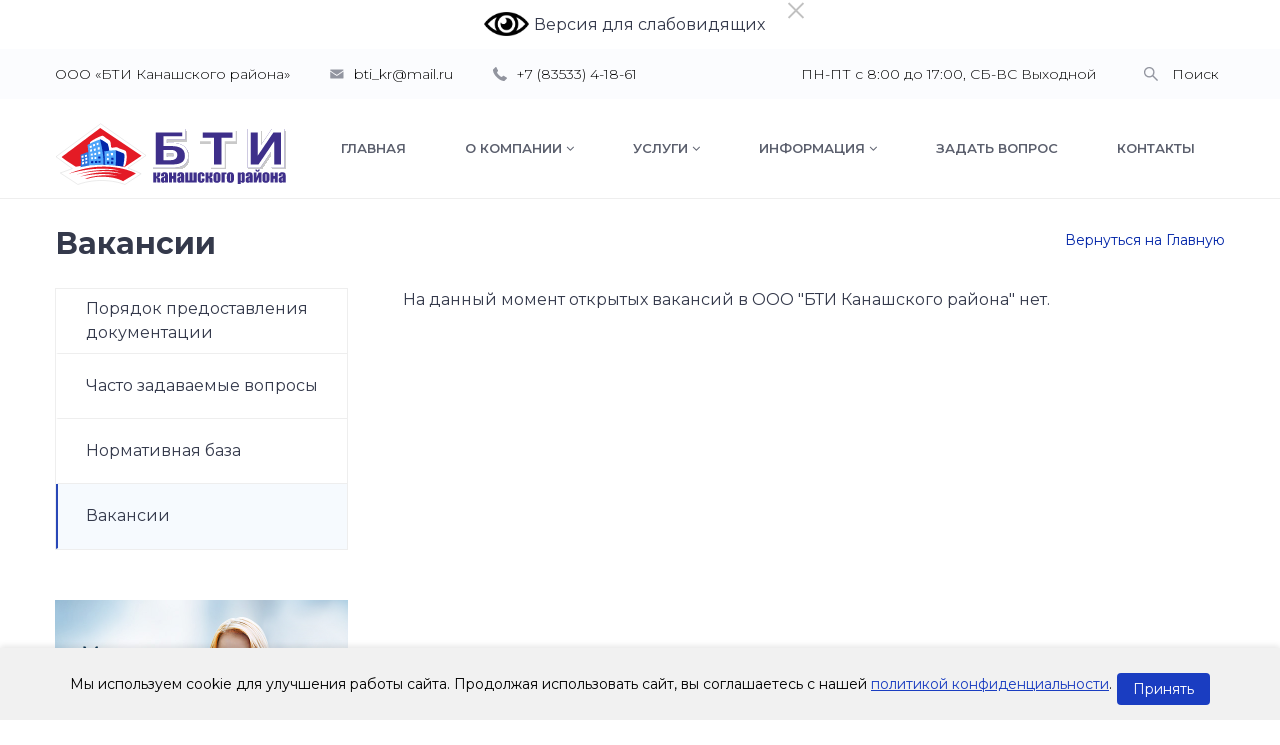

--- FILE ---
content_type: text/html; charset=utf-8
request_url: https://btikan.ru/informaciya/vakansii/
body_size: 9905
content:
<!DOCTYPE html>
<html lang="ru-ru" class="">
    <head>
        <meta http-equiv="Content-Type" content="text/html; charset=utf-8">
        <meta name="keywords" content="" />
        <meta name="description" content="Открытые вакансий в ООО "БТИ Канашского района" " />
        <meta name="viewport" content="width=device-width, initial-scale=1">
        <!--421-->
        <!--favicon-->
        <link rel="apple-touch-icon" sizes="180x180" href="/apple-touch-icon.png">
        <link rel="icon" type="image/png" sizes="32x32" href="/favicon-32x32.png">
        <link rel="icon" type="image/png" sizes="16x16" href="/favicon-16x16.png">
        <link rel="manifest" href="/site.webmanifest">
        <link rel="mask-icon" href="/safari-pinned-tab.svg" color="#5bbad5">
        <meta name="msapplication-TileColor" content="#ffffff">
        <meta name="theme-color" content="#ffffff">
        <script src="https://ajax.googleapis.com/ajax/libs/jquery/2.2.4/jquery.min.js" ></script>
        <!--favicon-->
        <link rel="stylesheet" href="/plugins/owlcarusel/owl.carousel.min.css">
        <link rel="stylesheet" href="/plugins/owlcarusel/owl.theme.default.css">
        <link rel="stylesheet" href="/template/default/css/normalize.css" >
        <link rel="stylesheet" type="text/css" href="//maxcdn.bootstrapcdn.com/font-awesome/4.7.0/css/font-awesome.min.css">
        <link href="https://fonts.googleapis.com/css?family=Montserrat:200,200i,300,300i,400,400i,500,500i,600,600i,700&amp;subset=cyrillic,cyrillic-ext,latin-ext,vietnamese" rel="stylesheet">
        <link rel="stylesheet" type="text/css" href="/template/default/css/global.css?ver=1748418893">
        <link rel="stylesheet" type="text/css" href="/template/default/css/classes/standart.css?ver=1573641525">
        <link href="/include/lowvision/lowvision.css" rel="stylesheet" />
                <link rel="stylesheet" type="text/css" href="/template/default/css/mobile.css?ver=1588922111">
                <title>Вакансии</title>
<!--<script src="https://lidrekon.ru/slep/js/jquery.js"></script>-->
<!--        <script src="https://lidrekon.ru/slep/js/uhpv-full.min.js"></script>
        <link rel="stylesheet" href="/template/default/js/special/special.css" >-->
    </head>
    <body class="page_421" data-parent="417">
<div id="menu">
            <div class="inner">
                
                <ul class="catalog_list"><li class="top_li "><a href="/"><span>Главная   </span> </a></li><li class="top_li "><a href="/o-kompanii/"><span>О компании   </span> </a></li><li class="top_li "><a href="/uslugi/"><span>Услуги   </span> </a></li><li class="top_li current"><a href="/informaciya/"><span>Информация   </span> </a></li><li class="top_li "><a href="/zadat-vopros/"><span>Задать вопрос   </span> </a></li><li class="top_li "><a href="/kontakty/"><span>Контакты   </span> </a></li></ul>            </div>
        </div>
        <div id="wrapper" class="block">
<!--            <a id="specialButton" href="#"><img src="https://lidrekon.ru/images/special.png" alt="ВЕРСИЯ ДЛЯ СЛАБОВИДЯЩИХ" title="ВЕРСИЯ ДЛЯ СЛАБОВИДЯЩИХ" /></a>-->
            <section id="low-vision">
                    <div class="inner">
                        <div class="low-menu">
                            <div class="sv_settings text-center" id="sv_settings">
                                <span>Размер шрифта
                                    <span class="fs-outer">
                                        <button class="btn btn-default fs-n" id="fs-n">А</button>
                                        <button class="btn btn-default fs-m" id="fs-m">А</button>
                                        <button class="btn btn-default fs-l" id="fs-l">А</button>
                                    </span>
                                </span>

                                <span class="mgl20">Цветовая схема
                                    <span class="cs-outer">
                                        <button class="btn btn-default cs-bw" id="cs-bw">А</button>
                                        <button class="btn btn-default cs-wb" id="cs-wb">А</button>
                                        <button class="btn btn-default cs-bb" id="cs-bb">А</button>
                                        <button class="btn btn-default cs-gb" id="cs-gb">А</button>
                                        <button class="btn btn-default cs-yg" id="cs-yg">А</button>
                                    </span>
                                </span>

                                <span class="mgl20">Изображения
                                    <span class="img-outer">
                                        <button class="btn btn-default" id="img-onoff">
                                            <span class="glyphicon glyphicon-picture"></span>
                                            <span id="img-onoff-text">Отключить</span>
                                        </button>
                                    </span>
                                </span>
                            </div>
                        </div>
                    </div>
                </section>
            <header>
                                            
                <div class="low-vision-btn-block"> <div class="low-vision">Версия для слабовидящих</div><div class="close_low"></div></div>
                                        <div class="top_header">
                    <div class="inner">
                        <div class="left">
                            <div class="site_name">ООО «БТИ Канашского района»</div>
                            <a href="mailto:bti_kr@mail.ru" class="email">bti_kr@mail.ru</a>
                            <a href="tel:+78353341861" class="phone">+7 (83533) 4-18-61</a>
                        </div>
                        <div class="right">
                            <div class="office_hours">ПН-ПТ с 8:00 до 17:00, СБ-ВС Выходной</div>
                            <form class="search" action="/search/" method="GET">
                                <input id="search_input" class="search_input" type="search" name="search" minlength="3" value="" autocomplete="off" placeholder="Поиск по каталогу" required="required">
                                <button type="submit">Поиск</button>
                            </form>
                        </div>
                    </div>
                </div>
                <div class="mian_header">
                    <div class="inner">
                        <div class="logo"><a href="/"></a></div>
                        <nav id="main_menu">

                            <ul class="catalog_list"><li class="top_li "><a href="/"><span>Главная   </span> </a></li><li class="top_li "><a href="/o-kompanii/"><span>О компании <i class="fa fa-angle-down"></i>  </span> </a><ul class="second_ul"><li class=""> <a href="/o-kompanii/struktura/" ><span>Структура</span></a><li class=""> <a href="/o-kompanii/svidetelstva-i-licenzii/" ><span>Свидетельства и лицензии</span></a><li class=""> <a href="/o-kompanii/dokumenty/" ><span>Документы</span></a><li class=""> <a href="/o-kompanii/zakupki/" ><span>Закупки</span></a><li class=""> <a href="/o-kompanii/otzyvy/" ><span>Отзывы</span></a><li class=""> <a href="/o-kompanii/partnery-i-klienty/" ><span>Партнеры и клиенты</span></a></ul></li><li class="top_li "><a href="/uslugi/"><span>Услуги <i class="fa fa-angle-down"></i>  </span> </a><ul class="second_ul"><li class=""> <a href="/uslugi/zemleustrojstvo/" ><span>Землеустройство</span></a><li class=""> <a href="/uslugi/mezhevanie/" ><span>Межевание</span></a><li class=""> <a href="/uslugi/tehnicheskie-plany/" ><span>Технические планы</span></a><li class=""> <a href="/uslugi/topografiya-i-kartografiya/" ><span>Топография и картография</span></a><li class=""> <a href="/uslugi/inzhenernye-izyskaniya/" ><span>Инженерные изыскания</span></a><li class=""> <a href="/uslugi/proektnye-raboty/" ><span>Проектные работы</span></a><li class=""> <a href="/uslugi/ustanovlenie-ohrannyh-zon/" ><span>Установление охранных зон</span></a></ul></li><li class="top_li current"><a href="/informaciya/"><span>Информация <i class="fa fa-angle-down"></i>  </span> </a><ul class="second_ul"><li class=""> <a href="/informaciya/poryadok-predostavleniya-dokumentacii/" ><span>Порядок предоставления документации</span></a><li class=""> <a href="/informaciya/chasto-zadavaemye-voprosy/" ><span>Часто задаваемые вопросы</span></a><li class=""> <a href="/informaciya/normativnaya-baza/" ><span>Нормативная база</span></a><li class="current"> <a href="/informaciya/vakansii/" ><span>Вакансии</span></a></ul></li><li class="top_li "><a href="/zadat-vopros/"><span>Задать вопрос   </span> </a></li><li class="top_li "><a href="/kontakty/"><span>Контакты   </span> </a></li></ul>                        </nav>
                        <div class="nav-icon-block">
                            <div class="nav-icon2">
                                <span></span><span></span><span></span><span></span><span></span><span></span>
                            </div>
                        </div>
                    </div>
                </div>

            </header>


    <section id="top_page">
        <div class="inner">
            <div id="bread_crumbs"><a href="/">Главная</a><span> &mdash; </span><a href="/informaciya/">Информация</a><span><span> &mdash; </span>Вакансии</span></div><h1>Вакансии</h1>            <a class="back_to_home" href="/">Вернуться на Главную</a>
        </div>
    </section>




    <div id="content" class="block ">
        <div class="inner">
    <!--        <script src="https://ajax.googleapis.com/ajax/libs/jquery/2.2.4/jquery.min.js" ></script>-->
            <div class="navigation_block">
                <div id="navigation_menu">
                    <div class="hide_show_btn"></div>
                    <ul class="sidebar_menu"><li class="disable-curr"><a href="/informaciya/poryadok-predostavleniya-dokumentacii/">Порядок предоставления документации</a></li><li class="disable-curr"><a href="/informaciya/chasto-zadavaemye-voprosy/">Часто задаваемые вопросы</a></li><li class="disable-curr"><a href="/informaciya/normativnaya-baza/">Нормативная база</a></li><li class="current"><a href="/informaciya/vakansii/">Вакансии</a></li></ul>                </div>
                <div class="on_line"></div>
                <div id="sub_menu">
                    <div class="sub_menu_item review"><a href="/o-kompanii/otzyvy/">ОСТАВИТЬ ОТЗЫВ</a></div>
                    <div class="sub_menu_item message"><a href="/zadat-vopros/">НАПИСАТЬ СООБЩЕНИЕ</a></div>
                    <div class="sub_menu_item callback"><a href="">ЗАКАЗАТЬ ЗВОНОК</a></div>
                    <div class="sub_menu_item contacts"><a href="/kontakty/">КОНТАКТЫ</a></div>
                </div>
            </div>


    <div id="page"><div id="text"><p>На данный момент открытых вакансий&nbsp;в ООО &quot;БТИ Канашского района&quot; нет.</p>
</div></div>        </div>
    </div>
    </div>

        
                 

<footer>
    <div class="footer_main">
        <div class="inner">
            <div class="menu">
                <div class="menu_title">УСЛУГИ</div>
                <ul class="catalog_list"><li class="top_li "><a href="/uslugi/zemleustrojstvo/"><span>Землеустройство   </span> </a></li><li class="top_li "><a href="/uslugi/mezhevanie/"><span>Межевание   </span> </a></li><li class="top_li "><a href="/uslugi/tehnicheskie-plany/"><span>Технические планы   </span> </a></li><li class="top_li "><a href="/uslugi/topografiya-i-kartografiya/"><span>Топография и картография   </span> </a></li><li class="top_li "><a href="/uslugi/inzhenernye-izyskaniya/"><span>Инженерные изыскания   </span> </a></li><li class="top_li "><a href="/uslugi/proektnye-raboty/"><span>Проектные работы   </span> </a></li><li class="top_li "><a href="/uslugi/ustanovlenie-ohrannyh-zon/"><span>Установление охранных зон   </span> </a></li></ul>            </div>
            <div class="menu">
                <div class="menu_title">О КОМПАНИИ</div>
                 <ul class="catalog_list"><li class="top_li "><a href="/o-kompanii/struktura/"><span>Структура <i class="fa fa-angle-down"></i>  </span> </a><ul class="second_ul"></ul></li><li class="top_li "><a href="/o-kompanii/svidetelstva-i-licenzii/"><span>Свидетельства и лицензии   </span> </a></li><li class="top_li "><a href="/o-kompanii/dokumenty/"><span>Документы   </span> </a></li><li class="top_li "><a href="/o-kompanii/zakupki/"><span>Закупки   </span> </a></li><li class="top_li "><a href="/o-kompanii/otzyvy/"><span>Отзывы   </span> </a></li><li class="top_li "><a href="/o-kompanii/partnery-i-klienty/"><span>Партнеры и клиенты   </span> </a></li></ul>            </div>
            <div class="menu">
                <div class="menu_title">ИНФОРМАЦИЯ</div>
               <ul class="catalog_list"><li class="top_li "><a href="/informaciya/poryadok-predostavleniya-dokumentacii/"><span>Порядок предоставления документации   </span> </a></li><li class="top_li "><a href="/informaciya/chasto-zadavaemye-voprosy/"><span>Часто задаваемые вопросы   </span> </a></li><li class="top_li "><a href="/informaciya/normativnaya-baza/"><span>Нормативная база   </span> </a></li><li class="top_li current"><a href="/informaciya/vakansii/"><span>Вакансии   </span> </a></li></ul>                <a class="phone" href="tel:+78353341861">+7 (83533) 4-18-61</a>
                <a class="email" href="mailto:bti_kr@mail.ru">bti_kr@mail.ru</a>
            </div>
            <div class="menu">
                <div class="menu_title"><a href="/novosti/">Новости</a></div>
                <div class="menu_title click ask_question"><a href="/zadat-vopros/">Задать вопрос</a></div>
                <div class="menu_title"><a href="/kontakty/">Контакты</a></div>
            </div>
        </div>
    </div>
    <div class="footer_bottom">
        <div class="inner">
            <div class="copiright">© 2019-2026  Все права защищены</div>
			<a href="https://izex.org/" target="blank" class="policy" style="text-transform: none;">Создание сайта - IZEX</a> 
            <a href="" class="policy">ПОЛИТИКА КОНФИДЕНЦИАЛЬНОСТИ</a>
        </div>
    </div>
</footer>
<div id="to_top"><i class="fa fa-angle-double-up" ></i></div>  
<div id="cookieNotice" class="cookie-notice" style="display: none;">
  <div class="cookie-container">
    <p>
      Мы используем cookie для улучшения работы сайта. Продолжая использовать сайт, вы соглашаетесь с нашей <a href="/soglasie-na-obrabotku-personalnyh-dannyh/" target="_blank">политикой конфиденциальности</a>.
    </p>
    <button class="cookie-btn" onclick="acceptCookies()">Принять</button>
  </div>
</div>
</div>
</div>

<script>
function acceptCookies() {
  localStorage.setItem('cookieAccepted', 'yes');
  document.getElementById('cookieNotice').style.display = 'none';
}
window.onload = function () {
  if (localStorage.getItem('cookieAccepted') !== 'yes') {
    document.getElementById('cookieNotice').style.display = 'block';
  }
};
</script>

<!--Вверх-->
<div id="to_top"><i class="fa fa-angle-double-up" ></i></div>  

<!--Глобальный прелоадер-->
<div class="site_preloader">
    <div class="cssload-container"><div class="cssload-progress cssload-float cssload-shadow"><div class="cssload-progress-item"></div></div></div>
</div>

<div id="all_form_bg" class='popup_form_bg'>
    <div id="all_form" class='popup_form'>
        <div class="popup_close"></div>
        <div id="all_form_title2" class="popup_title">Оставить заявку</div>
        <form>
            <input name="action" type="hidden" value=""  /> 
            <input name="form_descr" type="hidden" value="Заявка"  /> 
            <input name="url" type="hidden" value="/informaciya/vakansii/"/> 
            <div class="order-row">
                <input name="user_name" type="text" placeholder="Имя">
                <input name="user_email" type="email" placeholder="E-mail">
                <input name="user_phone" type="tel" placeholder="Телефон">
            </div>
            <div class="order-row">
                <textarea name="user_text" cols="30" rows="10" placeholder="Ваш вопрос / сообщение"></textarea>
            </div>

            <div id="captcha_and_button2">
				                <div class="order-row">
                    <input type="file" class="add-file" name="file" id="input-file-pop">
                    <label for="input-file-pop" class="btn-input-file">
                        <span class="input-file-label">+ Добавить файл</span>
                    </label>

                    <input type="submit" value="Отправить">
                </div>
                <div class="order-row"><div class="file-name-pop"></div></div>
                <div class="agreement">
                    <div class="checkbox_agreement active"><i class="fa fa-check"></i></div>
                    <div class="agreement_accept">
                        <a href="/usloviya-polzovatelskogo-soglasheniya/" target="_blank">С условиями пользовательского соглашения ознакомлен</a>
                    </div>
                </div>
            </div>



        </form>    
    </div>
</div>

<!--Благодарность POPUP-->
<div id="form_thanks_bg" class="popup_form_bg">
    <div id="form_thanks" class="popup_form">
        <div class="popup_close"></div>
        <div class="popup_title">Ваша заявка принята!</div>
        <div class="popup_form_inner">
            <div class="circle_check">
                <i class="fa fa-check"></i>
            </div>
							<p class="thanks_text">Спасибо Вам! </p>
			 
            <div id="form_thanks_descr">
                Мы с Вами свяжемся!
            </div>
            <div class="to_continue"><span>+</span> Перейти к сайту</div>
        </div>
    </div>
</div>


<style>
    #input-file-pop{
        display: none;
    }
    .btn-input-file:hover{
		border: 1px solid #228ab2;
    }
    .order-row input{
        width: 31%;
        border-radius: 50px;
        font-family: 'Montserrat', sans-serif;
        height: 40px;
        transition: .3s all;
        border: 1px solid #ccc;
        text-align: center;
        font-size: 15px;

    }
    .order-row textarea{
        width: 100%;
        font-size: 15px;
        border: 1px solid #ccc;
        border-radius: 15px;
        padding: 10px;
    }
    .add-file{
        width: 31%;
        border-radius: 50px;
        font-family: 'Montserrat', sans-serif;
        height: 40px;
        transition: .3s all;
        border: 1px solid #ccc;
        transition: .3s all;
        text-align: center;
        font-size: 15px;
        display: flex;
        align-items: center;
        justify-content: center;
        background-color: #ddd;
    }
    .add-file:focus,.add-file:hover{
        /*border-color: #228ab2;*/
    }

    #all_form input[type=submit]{
        background-color: #10adfe;
        color: #fff;
    }
    .file-name.pop{
        color: #000;
    }
    /*    #all_form::placeholder {  Chrome, Firefox, Opera, Safari 10.1+ 
            color: #00000070;
            font-size: 15px;
            opacity: 1;  Firefox 
            font-family: 'Montserrat', sans-serif;
        }
	
        #all_form:-ms-input-placeholder {  Internet Explorer 10-11 
            font-size: 15px;
            color: #00000070;
            font-family: 'Montserrat', sans-serif;
        }
	
        #all_form::-ms-input-placeholder {  Microsoft Edge 
            font-size: 15px;
            color: #00000070;
            font-family: 'Montserrat', sans-serif;
        }*/
    .popup_form_bg{display:none;position:fixed;width:100%;height:100%;left:0;top:0;text-align:center;background:rgba(0,0,0, .3);z-index:2002;overflow:auto;overflow-y:scroll;-webkit-overflow-scrolling:touch;}
    .popup_form_bg:before{content:'';display:inline-block;vertical-align:middle;width:0;height:100%;}
    .popup_form{position:relative;display:inline-block;vertical-align:middle; padding: 30px; margin:25px 0; left: -2px; border:1px solid #ccc;text-align:left;width:570px;background-color:#fff;max-width:94%;top:0;}

    .popup_close{ 
        position: absolute;
        right: 10px;
        top: 10px;
        color: #ccc;
        font-size: 22px;
        cursor: pointer;
        transition: color 0.25s ease;
        padding: 0 5px;
        border-radius: 100%;

    }
    .popup_close{position:absolute;right:10px;top:10px;cursor:pointer;font-size:18px;color:#BABABA; 
                 background: url(/i/cancel.svg) no-repeat center;
                 width: 25px;
                 height: 25px;
                 background-size: 100%;
                 padding: 0px 7px;
                 transition: all 0.25s ease;

    }
    .popup_close:hover{
        transform: scale(1.1);
    }
    .popup_title{font-size: 29px;
                 color: #555;
                 padding-bottom: 10px;
                 border-bottom: 1px solid;
                 text-align: center;
    }
    .popup_form_inner{padding:0 30px;}

    /*ГЛАВНАЯ ФОРМА*/

    /*    #all_form form{text-align:left;margin-top:25px;}
        #all_form_title{font-size:25px;color:#555;font-weight:bold;padding-bottom:17px;border-bottom:1px solid;}
	
        #all_form label{display:block;margin-bottom:6px;color:#bababa;font-size:17px;font-weight:normal; text-transform: uppercase;}
        #all_form label sup{color:#e40514;font-size:20px;top:0;}
        #all_form input{height:43px;padding:0 10px;border-radius:0;border:1px solid #BABABA;display:block;width:100%;margin-bottom:20px;font-size:22px;color:#7D7D7D;background-color:#F5F5F5;}
        #all_form input:focus{background-color:#fff;}
        #all_form input#norobot{width:93px;float:left;height:43px;background-color:#fff;margin-bottom:0;}
        .captcha_img{border-radius:0;cursor:pointer;float:right;}
        .invalid_captcha{color:#e40514;display:none;position:absolute;left:0;margin-top:-18px;font-weight:bold;bottom:-20px;font-size:12px;}
        #all_form textarea{display:block;height:100px;line-height:150%;padding:10px 10px;border-radius:0;border:1px solid #BABABA;width:100%;margin-bottom:20px;}
        #captcha_and_button{display: flex; justify-content: space-between; align-items: flex-end; margin-top:48px;}
        #captcha_wrap{width:194px;margin-top:-22px;position:relative;}
        #all_form button{font-size:20px;height:43px;border-radius:0;border:none;width:179px;padding:0;-webkit-box-sizing:border-box;-moz-box-sizing:border-box;box-sizing:border-box;
                         background: #d22115;
                         color: #fff;
                         border-radius: 5px;
        }
        #all_form button:hover{
            background-color: #eca250;
        }*/
    #captcha_wrap label{font-size:14px;}
    .agreement{display: flex;align-items: center; width: 100%;}
    .checkbox_agreement{width:20px;height:20px;border:1px solid #bababa;background-color:#fff;border-radius:4px;cursor:pointer;}
    .checkbox_agreement i{position:relative;left:0px;top:-9px;font-size:31px;opacity:0}
    .checkbox_agreement.active i{opacity:1}
    .agreement_accept{margin-left:15px;width:100%;text-align:left;font-size:13px;line-height:1.3;text-transform:uppercase;}
    .agreement_accept a{color:#777;text-decoration:underline;}
    .agreement_accept a:hover{text-decoration:none;}
    #form-submit{border-radius: 50px;
                 width: 290px;
                 height: 40px;
                 border: none;
                 transition: .3s all;
                 color: #fff;
                 padding: 15px 25px 15px 25px;
                 background-color: #0e9ce5;
                 display: flex;
                 justify-content: center;
                 align-items: center;
                 text-align: center;
                 line-height: 0.5;}
    #form-submit:hover{background-color: #014773;}
    #captcha_and_button2{display: flex;justify-content: center;flex-direction: column;}

    /*ФОРМА СПАСИБО*/
    #form_thanks_bg{background-color:rgba(0,0,0, .6);}
    #form_thanks .popup_title{color:#10adfe;background-color:inherit;border-bottom:1px solid;}
    .thanks_note{color:#10adfe;font-weight:bold;}
    #form_thanks .popup_form_inner{font-size:16px;color:#333; width: 100%;}
    #form_thanks_descr{border-top:1px solid #ccc;padding:20px 0 5px;margin-bottom:25px; text-align: center;}
    #form_thanks{width:500px;padding-bottom:15px;}
    #form_thanks .to_continue{margin: 0 auto;width: 50%;display: flex;justify-content: center;align-items: center; border-radius: 50px; font-size: 15px; height: 33px; border: none;background-color: #0e9ce5; transition: .3s all;  text-align: center;   color: #fff;}
    .circle_check{width:100px;height:100px;line-height:100px;border-radius:50%;background-color:#10adfe;color:#fff;text-align:center;font-size:58px;margin:25px auto 25px;}
    .thanks_text{text-align:center;font-size:24px;font-weight:bold;}

    #all_form input:focus, #all_form input:hover{
        border-color: #228ab2;
    }

    #all_form textarea:focus, #all_form textarea:hover{
        border-color: #228ab2;
    }
	
	
	
	
	
	
	/*popup construct form*/
	.popup_form_bg{
		display:none;
		position:fixed;width:100%;height:100%;left:0;top:0;text-align:center;
		background:rgba(0,0,0, .5);z-index:10000;overflow:auto;overflow-y:scroll;-webkit-overflow-scrolling:touch;
	}
	.popup_form_bg:before{content:'';display:inline-block;vertical-align:middle;width:0;height:100%;}

	.popup_form_inner{position:relative;
					  display:inline-block;
					  vertical-align:middle;
					  margin:25px 0;
					  border:1px solid #ccc;
					  text-align:left;width:auto;
					  background-color:#fff;
					  
					  top:0;
					  width: 50%;
					  background-color: #fff;
					  padding: 25px 30px;
	}

	.system_popup_title, .popup_ajax_result_title{
		font-size: 24px;
		padding-right: 20px;
		margin-bottom: 30px;
		line-height: 1.5;
	}

	.system_popup_text{
		font-size: 15px;
	}

	.system_popup_text ul, .system_popup_text ol{
		padding-left: 30px;
		margin-bottom: 40px;
	}
	.system_popup_text li{
		margin-bottom: 5px;
	}

	#construct_popup .button {
		width: 100%;
		box-sizing: border-box;
		text-align: center;
	}

	.system_popup_action{
		margin-top: 40px;
		/*    display: flex;
			justify-content: flex-end;*/
	}
	.system_popup_action .action_button{
		width: auto;
		/*margin-left: 10px;*/
		padding: 14px 20px;
		height: auto;
		line-height: normal;

	}
	.popup_exit{
		position: absolute;
		right: 0;
		top: 0;
		width: 10px;
		height: 10px;
		padding: 15px 20px;
		background: url(/i/close.svg) center/50% auto no-repeat;
		cursor: pointer;
	}

	.popup_exit:hover{
		background-color: #f2f2f2;
	}

	#construct_popup .popup_form_inner{
		max-width: 480px;
	}
	.popup_ajax_result_title{
		text-align: center;
		font-weight: 200;
		padding-right: 0;
		font-size: 30px;
	}

	.popup_ajax_result_msg{
		text-align: center;
		margin-top: 20px;
		font-size: 17px;
	}

	.popup_animation {
		align-items: center;
		display: flex;
		justify-content: center;
	}

	@-webkit-keyframes scaleAnimation {
		0% {opacity: 0;-webkit-transform: scale(1.5);transform: scale(1.5);}
		100% {opacity: 1;-webkit-transform: scale(1);transform: scale(1);}
	}

	@keyframes scaleAnimation {
		0% {opacity: 0;-webkit-transform: scale(1.5);transform: scale(1.5);}
		100% {opacity: 1;-webkit-transform: scale(1);transform: scale(1);}
	}
	@-webkit-keyframes drawCircle {
		0% {
			stroke-dashoffset: 151px;
		}
		100% {
			stroke-dashoffset: 0;
		}
	}
	@keyframes drawCircle {
		0% {
			stroke-dashoffset: 151px;
		}
		100% {
			stroke-dashoffset: 0;
		}
	}
	@-webkit-keyframes drawCheck {
		0% {
			stroke-dashoffset: 36px;
		}
		100% {
			stroke-dashoffset: 0;
		}
	}
	@keyframes drawCheck {
		0% {
			stroke-dashoffset: 36px;
		}
		100% {
			stroke-dashoffset: 0;
		}
	}
	@-webkit-keyframes fadeOut {
		0% {
			opacity: 1;
		}
		100% {
			opacity: 0;
		}
	}
	@keyframes fadeOut {
		0% {
			opacity: 1;
		}
		100% {
			opacity: 0;
		}
	}
	@-webkit-keyframes fadeIn {
		0% {
			opacity: 0;
		}
		100% {
			opacity: 1;
		}
	}
	@keyframes fadeIn {
		0% {
			opacity: 0;
		}
		100% {
			opacity: 1;
		}
	}
	#successAnimationCircle {
		stroke-dasharray: 151px 151px;
		stroke: #659D3C;
	}
	#successAnimationCheck {
		stroke-dasharray: 36px 36px;
		stroke: #659D3C;
	}
	#successAnimationResult {
		fill: #659D3C;
		opacity: 0;
	}
	#successAnimation.animated {
		-webkit-animation: 1s ease-out 0s 1 both scaleAnimation;
		animation: 1s ease-out 0s 1 both scaleAnimation;
	}
	#successAnimation.animated #successAnimationCircle {
		-webkit-animation: 1s cubic-bezier(0.77, 0, 0.175, 1) 0s 1 both drawCircle, 0.3s linear 0.9s 1 both fadeOut;
		animation: 1s cubic-bezier(0.77, 0, 0.175, 1) 0s 1 both drawCircle, 0.3s linear 0.9s 1 both fadeOut;
	}
	#successAnimation.animated #successAnimationCheck {
		-webkit-animation: 1s cubic-bezier(0.77, 0, 0.175, 1) 0s 1 both drawCheck, 0.3s linear 0.9s 1 both fadeOut;
		animation: 1s cubic-bezier(0.77, 0, 0.175, 1) 0s 1 both drawCheck, 0.3s linear 0.9s 1 both fadeOut;
	}
	#successAnimation.animated #successAnimationResult {
		-webkit-animation: 0.3s linear 0.9s both fadeIn;
		animation: 0.3s linear 0.9s both fadeIn;
	}
	.errorAnimation{
		height: 100px;
		width: 100px;
		border-radius: 50%;
		background-color: rgba(235, 14, 14, .7);
		color: #fff;
		text-align: center;
		line-height: 100px;
		font-size: 46px;
	}

	/*END popup construct form*/

	
	
	

    @media screen and (max-width : 1000px){
        .popup_form_inner{
            padding: 0 10px;
        }
    }
    @media screen and (max-width: 700px){
        .popup_form_inner{
            padding: 0;
        }
    }
    @media screen and (max-width: 560px){

        #captcha_and_button {
            display: block;
        }
        #captcha_wrap, #all_form button{
            width: 100%;
        }
        #captcha_wrap{
            margin-bottom: 20px;
        }

        #all_form input#norobot {
            width: calc(100% - 115px);
        }
    }
    @media screen and (max-width: 450px){
        .order-row input{
            width: 100%;


        }

        .add-file{
            width: 100%;
            margin-bottom: 10px;
        }
    }
    @media screen and (max-width: 415px){
        .popup_form{
            display: block;
            left: 2%;
            max-width: 96%;
            width: 100%;
            top: -10px;
        }
        .popup_form_bg:before{
            display: none;
        }
    }
    @media screen and (max-width: 375px){
        .basket_popup_item {
            width: 100%;
        }
        #basket_popup_items .item_popup_img {
            height: 170px;
        }
    }
</style>


<script>
	$(function () {

//ОБРАБОТКА POPUP CONSTRUCT
		$('body').on('click', '.popup_form_inner', function (e) {
			e.stopPropagation();
		});

		$('body').on('click', '.popup_form_bg, .popup_exit, .system_popup_ok', function () {
			hideForm();
		});
		$(document).keydown(function (eventObject) {
			if (eventObject.which === 27) { //Esc
				hideForm();
			}
		});




	});

//POPUP CONSTRUCT
	function showForm(title, text, action_buttons, remove_ok, max_width) {

		$('#construct_popup.popup_form_bg').remove();
		var pattern_form = `<div class="popup_form_bg" id="construct_popup">
            <div class="popup_form_inner" ` + (max_width ? 'style="max-width: ' + max_width + 'px"' : '') + `>
                <div class="popup_exit"></div>
                <div class='popup_form_body'>
                    <div class="system_popup_title"></div>
                    <div class="system_popup_text"></div>
                </div>
                <div class="system_popup_action">

                </div>
            </div>
        </div>`;

		$('body').append(pattern_form);

		$('#construct_popup .system_popup_title').css('opacity', 1).show().text(title);
		$('#construct_popup .system_popup_text').css('opacity', 1).show().show().html(text);
		if (action_buttons !== undefined) {
			$('#construct_popup .system_popup_action').append(action_buttons);
		}
//	if (remove_ok == true) {
//		$('.system_popup_ok').hide();
//	} else {
//		$('.system_popup_ok').show();
//	}

		$('.popup_ajax_result').remove();
		$('#construct_popup .popup_form_body').css('height', 'auto');

		$('#construct_popup .popup_form_inner').css('margin-top', '150px');
		$('#construct_popup.popup_form_bg').fadeIn(100, function () {
			$('#construct_popup .popup_form_inner').fadeIn(100).animate({'margin-top': '0'}, 125);
		});
		$('html').addClass('popup_open');
	}


	function hideForm() {
		$('#construct_popup .popup_form_inner').fadeOut(2.5 * 50, function () {
			$(this).parents('#construct_popup.popup_form_bg').fadeOut(2.5 * 50, function () {
				$('#construct_popup .popup_form_inner').show();
				$('#construct_popup').remove();
				$('.popup_ajax_result').empty();
				$('html').removeClass('popup_open');
			});
		});
	}


	function ShowMsgInPopup(type, title, msg) {
		console.log('run ShowMsgInPopup');

//Только кнопка "OK"
		//$('.system_popup_action').html('<div class="action_button system_popup_ok">OK</div>');

		$('.popup_ajax_result').empty();
		if (!$('#construct_popup').length) {
			showForm(title);
		}

		var animation_success = '<svg id="successAnimation" class="" xmlns="http://www.w3.org/2000/svg" width="150" height="150" viewBox="0 0 70 70">\n\
            <path id="successAnimationResult" fill="#44aa54" d="M35,60 C21.1928813,60 10,48.8071187 10,35 C10,21.1928813 21.1928813,10 35,10 C48.8071187,10 60,21.1928813 60,35 C60,48.8071187 48.8071187,60 35,60 Z M23.6332378,33.2260427 L22.3667622,34.7739573 L34.1433655,44.40936 L47.776114,27.6305926 L46.223886,26.3694074 L33.8566345,41.59064 L23.6332378,33.2260427 Z"/>\n\
            <circle id="successAnimationCircle" cx="35" cy="35" r="24" stroke="#979797" stroke-width="2" stroke-linecap="round" fill="transparent"/>\n\
            <polyline id="successAnimationCheck" stroke="#979797" stroke-width="2" points="23 34 34 43 47 27" fill="transparent"/>\n\
        </svg>\n\
   ';

		var animate_block = '';
		if (type === 'success') {
			animate_block = animation_success;
		} else {
			animate_block = '<div class="errorAnimation">!</div>';
		}

		var inform_block = '<div class="popup_ajax_result result_' + type + '" style="opacity:0;">\n\
                <div class="popup_ajax_result_title">' + title + '</div>    \n\
                <div class="popup_animation">' + animate_block + '</div>\n\
                <div class="popup_ajax_result_msg">' + msg + '</div>    \n\
                </div>';
		$('#construct_popup .system_popup_title, #construct_popup .system_popup_text').css('opacity', '0');
		//$('.popup_form_body').css('minHeight', $('.popup_form_body').css('height'));
		$('#construct_popup .popup_form_body').append(inform_block);
		var height = $('.popup_ajax_result_msg').height() + 300;
		$('#construct_popup .popup_form_body').animate({'height': height + 'px'}, 400, function () {
			$('#construct_popup .system_popup_title, #construct_popup .system_popup_text').hide();
			$('.popup_ajax_result').css('opacity', 1);

//Анимация при успехе
//alert(type);
			if (type === 'success') {
				var animation = document.getElementById('successAnimation');
				animation.classList.remove('animated');
				void animation.parentNode.offsetWidth;
				animation.classList.add('animated');
			}
		});
	}
	
	
	
	
	
	
	
//GLOBALS
var style_modal = `
    display: none;
    position: fixed;
    top: 30%;
    margin-top: 0;
    padding: 16px 40px;
    text-align: center;
    border-radius: 5px;
    font-size: 18px;
    box-shadow: 2px 2px 3px -2px rgba(0,0,0,.5);
    border: none;
    z-index: 90000;
    cursor: pointer;
    left: 50%;
    color: #fff;
    transform: translateX(-50%);`;
function ShowSuccessModal(text) {
	$('#show_success_modal, #show_fail_modal').remove();

	$('body').append("<div id='show_success_modal' title='Кликните чтобы скрыть' style='"+style_modal+"background-color: #1ce26b;'><i class='fa fa-check' style='display:none;'></i> <span>" + text + "</span></div>");
	$('#show_success_modal').fadeIn(420, function () {
		$(this).delay(3500).fadeOut(700);
	});
	
	return 'OKOKOK';
}
function ShowFailModal(text) {
	$('#show_success_modal, #show_fail_modal').remove();

	$('body').append("<div id='show_fail_modal' title='Кликните чтобы скрыть'  style='"+style_modal+" background-color: #1ce26b;'> <i class='fa fa-exclamation-circle'></i> <span>" + text + "</span></div>");
	$('#show_fail_modal').fadeIn(420, function () {
		$(this).delay(5000).fadeOut(700);
	});
}


$('body').on('click', '#show_success_modal, #show_fail_modal', function () {
	$(this).fadeOut(100).remove();
});


</script>





<!--<script src="https://code.jquery.com/jquery-3.3.1.slim.min.js"></script>-->
<script src="/plugins/owlcarusel/owl.carousel.min.js"></script>
  

<script src="/template/default/js/jquery.maskedinput.min.js" ></script>
<script src="/template/default/js/global.js?ver=1578568272" ></script>
<script src="/template/default/js/lazy.js"></script>


<!--        datapiker-->
<link rel="stylesheet" href="/template/default/js/jquery-ui.min.css">     
<script src="/template/default/js/jquery-ui.min.js"></script>
<script src="/include/lowvision/lowvision.js" ></script>

<!-- Yandex.Metrika counter -->
<script type="text/javascript" >
   (function(m,e,t,r,i,k,a){m[i]=m[i]||function(){(m[i].a=m[i].a||[]).push(arguments)};
   m[i].l=1*new Date();k=e.createElement(t),a=e.getElementsByTagName(t)[0],k.async=1,k.src=r,a.parentNode.insertBefore(k,a)})
   (window, document, "script", "https://mc.yandex.ru/metrika/tag.js", "ym");

   ym(56956861, "init", {
        clickmap:true,
        trackLinks:true,
        accurateTrackBounce:true,
        webvisor:true
   });
</script>
<noscript><div><img src="https://mc.yandex.ru/watch/56956861" style="position:absolute; left:-9999px;" alt="" /></div></noscript>
<!-- /Yandex.Metrika counter -->



</body>
</html>                       
<!-- i time:0.033571004867554 requests:39/0 -->

--- FILE ---
content_type: text/css; charset=utf-8
request_url: https://btikan.ru/template/default/css/global.css?ver=1748418893
body_size: 3849
content:
* {
  box-sizing: border-box;
}
html,
body {
  height: 100%;
}
body {
  font-family: 'Montserrat', sans-serif;
  line-height: 1.5;
  font-weight: normal;
  color: #34394B;
  font-size: 16px;
}
h1 {
  font-size: 30px;
  color: #34394B;
}
h2 {
  font-size: 22px;
  color: #34394B;
  font-weight: normal;
  margin: 0;
  margin-top: 40px;
  margin-bottom: 15px;
}
h2:first-child {
  margin-top: 0;
}
h3 {
  font-size: 18px;
  color: #34394B;
  font-weight: normal;
  margin: 0;
  margin-bottom: 25px;
}
h4 {
  font-size: 17px;
  color: #34394B;
  font-weight: normal;
  margin: 0;
  margin-bottom: 25px;
}
h5 {
  font-size: 16px;
  color: #34394B;
  font-weight: normal;
  margin: 0;
  margin-bottom: 25px;
}
b,
strong {
  font-weight: 600;
}
a {
  text-decoration: none;
  color: #0326A8;
  transition: 0.3s all;
}
a:hover {
  color: #1647fb;
}
section {
  max-width: 1510px;
  margin: 0 auto;
}
h5 {
  font-size: 20px;
  color: #34394B;
}
.inner {
  max-width: 1170px;
  margin: 0 auto;
  width: 100%;
  display: flex;
  flex-wrap: wrap;
  transition: 0.3s all;
  position: relative;
}
.btn {
  width: 199px;
  height: 48px;
  background-color: #2847B7;
  border-radius: 3.19679px;
  text-decoration: none;
  text-transform: uppercase;
  font-weight: 500;
  font-size: 14px;
  color: #FFFFFF;
  display: flex;
  align-items: center;
  justify-content: center;
  cursor: pointer;
  transition: 0.3s all;
  padding: 10px;
}
.btn:hover {
  background-color: #4E68C4;
}
.click {
  cursor: pointer;
}
.light {
  font-weight: bold;
}
#page p {
  text-align: justify;
}
#page li {
  margin-bottom: 5px;
  text-align: justify;
}
.alert {
  background-color: #c5975138;
  padding: 15px;
  border-left: 14px solid #c5975142;
  font-size: 88%;
  margin-top: 40px;
}
/*header start*/
header {
  display: flex;
  flex-wrap: wrap;
  width: 100%;
  position: fixed;
  background-color: #fff;
  z-index: 1000;
}
header .top_header {
  width: 100%;
  display: flex;
  justify-content: space-between;
  align-items: center;
  height: 50px;
  background-color: #FBFCFE;
  flex-wrap: wrap;
}
header .top_header .inner {
  align-items: center;
  justify-content: space-between;
  height: 100%;
}
header .top_header .inner .left {
  display: flex;
  justify-content: space-between;
}
header .top_header .inner .left > div,
header .top_header .inner .left > a {
  display: flex;
  justify-content: space-between;
  align-items: center;
  color: #000000;
  font-weight: 300;
  font-size: 14px;
  margin-right: 40px;
  text-decoration: none;
}
header .top_header .inner .left .email {
  display: flex;
  align-items: center;
}
header .top_header .inner .left .email:before {
  content: '';
  width: 14px;
  height: 14px;
  background-size: cover;
  background-repeat: no-repeat;
  background-position: center;
  background-image: url(/i/icons/email.svg);
  margin-right: 9.5px;
}
header .top_header .inner .left .email:hover {
  color: #0326A8;
}
header .top_header .inner .left .phone {
  display: flex;
  align-items: center;
}
header .top_header .inner .left .phone:before {
  content: '';
  width: 14px;
  height: 14px;
  background-size: cover;
  background-repeat: no-repeat;
  background-position: center;
  background-image: url(/i/icons/phone.svg);
  margin-right: 9.5px;
}
header .top_header .inner .left .phone:hover {
  color: #0326A8;
}
header .top_header .right {
  display: flex;
  justify-content: space-between;
}
header .top_header .right > div,
header .top_header .right > a {
  display: flex;
  justify-content: space-between;
  align-items: center;
  color: #000000;
  font-weight: 300;
  font-size: 14px;
  margin-right: 40px;
}
header .top_header .right .search {
  position: relative;
  display: flex;
  align-items: center;
}
header .top_header .right .search:hover #search_input,
header .top_header .right .search #search_input:focus {
  opacity: 1;
  right: 60px;
  width: 355px;
}
header .top_header .right .search #search_input {
  width: 0;
  opacity: 0;
  position: absolute;
  padding: 7px 12px;
  font-weight: 300;
  font-size: 14px;
  color: #000000;
  border: 1px solid #E2E2E2;
  box-sizing: border-box;
  border-radius: 5px;
  right: 60px;
  transition: 0.3s all;
}
header .top_header .right .search #search_input:before {
  content: '';
  width: 18px;
  height: 18px;
  background-image: url(/i/search.png);
  background-size: 100%;
  background-repeat: no-repeat;
  position: absolute;
  right: 0;
  display: block;
}
header .top_header .right .search button {
  border: none;
  background-color: transparent;
  font-weight: 300;
  font-size: 14px;
  color: #000000;
  display: flex;
  align-items: center;
}
header .top_header .right .search button:before {
  content: '';
  width: 18px;
  height: 18px;
  background-image: url(/i/search.png);
  background-size: 100%;
  background-repeat: no-repeat;
  margin-right: 12px;
  display: block;
}
.mian_header {
  width: 100%;
  display: flex;
  justify-content: space-between;
  align-items: center;
  height: 100px;
  border-bottom: 1px solid #EEEEEE;
}
.mian_header .inner {
  height: 100%;
  align-items: center;
}
.mian_header .inner .logo {
  content: '';
  width: 256px;
  height: 74.55px;
  background-size: 100%;
  background-image: url(/i/logo.svg);
  background-repeat: no-repeat;
  position: relative;
}
.mian_header .inner .logo a {
  position: absolute;
  width: 100%;
  height: 100%;
  top: 0;
  left: 0;
}
.mian_header .inner #main_menu {
  display: flex;
  justify-content: space-between;
  width: calc(100% - 256px);
  height: 100%;
}
.mian_header .inner #main_menu > ul {
  width: 100%;
  display: flex;
  justify-content: space-between;
  height: 100%;
  margin: 0;
  padding: 0;
}
.mian_header .inner #main_menu > ul > li {
  height: 100%;
  flex-grow: 1;
  list-style: none;
  display: flex;
  align-items: center;
  justify-content: center;
  position: relative;
}
.mian_header .inner #main_menu > ul > li > a {
  width: 100%;
  display: flex;
  align-items: center;
  justify-content: center;
  text-decoration: none;
  height: 100%;
  font-weight: 600;
  font-size: 13px;
  color: #5B5F6D;
  text-transform: uppercase;
}
.mian_header .inner #main_menu > ul > li:hover a {
  color: #0326A8;
}
.mian_header .inner #main_menu > ul > li ul.second_ul {
  height: 100%;
  flex-direction: column;
  bottom: 0;
  left: 0;
  transform: translateY(100%);
  justify-content: flex-start;
  align-items: flex-start;
  background-color: #FFFFFF;
  display: none;
  width: 400px;
  height: auto;
  position: absolute;
  z-index: 10;
  border: 1px solid #f9f9f9;
  margin: 0;
  padding: 0;
}
.mian_header .inner #main_menu > ul > li ul.second_ul > li {
  list-style: none;
  height: 49px;
  border-bottom: 1px solid #eee;
  background-color: #FFFFFF;
  justify-content: flex-start;
  align-items: center;
}
.mian_header .inner #main_menu > ul > li ul.second_ul > li:hover {
  background: #FAFBFC;
}
.mian_header .inner #main_menu > ul > li ul.second_ul > li > a {
  display: flex;
  height: 100%;
  padding-left: 21px;
  width: 100%;
  justify-content: flex-start;
  align-items: center;
  color: #34394B;
  font-size: 15px;
}
.mian_header .inner #main_menu > ul > li .li {
  height: 49px;
  background-color: #FFFFFF;
  padding-left: 21px;
  justify-content: flex-start;
  align-items: flex-start;
}
.mian_header .inner #main_menu > ul > li .li a {
  width: 100%;
  height: 100%;
  display: flex;
  align-items: center;
}
/*header end*/
/*Bradgrumbs and title*/
#top_page {
  padding-top: 175px;
  padding-bottom: 22px;
}
#top_page .inner {
  flex-direction: column;
}
#top_page .inner #bread_crumbs {
  display: flex;
  margin-bottom: 24px;
}
#top_page .inner #bread_crumbs a {
  font-size: 15px;
  color: #A0A0A0;
}
#top_page .inner #bread_crumbs span {
  margin: 0 3px;
  font-size: 15px;
  color: #A0A0A0;
}
#top_page .inner #bread_crumbs span a {
  font-size: 15px;
  color: #A0A0A0;
}
#top_page .inner h1 {
  margin: 0;
  font-size: 30px;
  color: #34394B;
  font-weight: bold;
}
#top_page .inner .back_to_home {
  position: absolute;
  bottom: 15px;
  right: 0;
  font-size: 14px;
  color: #0326A8;
}
/*Bradgrumbs and title END*/
#content .inner {
  justify-content: space-between;
}
/*navigation menu*/
.navigation_block {
  width: 293px;
}
.navigation_block #navigation_menu {
  width: 100%;
}
.navigation_block #navigation_menu .sidebar_menu {
  margin: 0;
  padding: 0;
  border: 1px solid #EEEEEE;
  margin-bottom: 50px;
}
.navigation_block #navigation_menu .sidebar_menu li {
  list-style: none;
  height: 64.93px;
  background: #FFFFFF;
  border-bottom: 1px solid #EEEEEE;
  border-left: 2px solid transparent;
  transition: 0.3s all;
}
.navigation_block #navigation_menu .sidebar_menu li.current {
  background: rgba(43, 125, 224, 0.04);
  border-left: 2px solid #2847B7;
}
.navigation_block #navigation_menu .sidebar_menu li:last-child {
  border-bottom: 1px solid transparent;
}
.navigation_block #navigation_menu .sidebar_menu li:hover a {
  color: #2847B7;
}
.navigation_block #navigation_menu .sidebar_menu li a {
  padding: 0 28px;
  display: flex;
  align-items: center;
  font-size: 16px;
  color: #34394B;
  height: 100%;
}
/*navigation menu end*/
.on_line {
  width: 100%;
  height: 200px;
  content: '';
  background-image: url(/i/on_line.jpg);
  background-size: cover;
  background-repeat: repeat;
  margin-bottom: 50px;
}
#sub_menu {
  border: 1px solid #EEEEEE;
  box-sizing: border-box;
  width: 100%;
}
#sub_menu .sub_menu_item {
  height: 65px;
}
#sub_menu .sub_menu_item.review a:before {
  background-image: url(/i/sub_menu/review.png);
}
#sub_menu .sub_menu_item.message a:before {
  background-image: url(/i/sub_menu/message.png);
}
#sub_menu .sub_menu_item.callback a:before {
  background-image: url(/i/sub_menu/callback.png);
}
#sub_menu .sub_menu_item.contacts a:before {
  background-image: url(/i/sub_menu/contacts.png);
}
#sub_menu .sub_menu_item a {
  padding: 0 27px;
  width: 100%;
  display: flex;
  align-items: center;
  font-size: 13px;
  color: #34394B;
  height: 100%;
  transition: 0.3s all;
}
#sub_menu .sub_menu_item a:before {
  content: '';
  width: 21px;
  height: 21px;
  background-image: url(/i/sub_menu/contacts.png);
  background-size: cover;
  background-repeat: repeat;
  margin-right: 14px;
}
#sub_menu .sub_menu_item a:hover {
  box-shadow: 0px 4px 25px rgba(4, 38, 162, 0.1);
}
/*PAGE*/
#page {
  width: calc(100% - 293px - 55px);
}
#page #text p:first-child {
  margin-top: 0;
}
/*PAGE*/
.news_block {
  width: 100%;
}
.news_block h2 {
  width: 100%;
  font-weight: normal;
  font-size: 30px;
  color: #34394B;
  margin: 23px 0;
  display: none;
}
.news_block .all_news {
  font-size: 14px;
  line-height: 150%;
  color: #2847B7;
  text-decoration: none;
  text-transform: uppercase;
}
.news_block .all_news:hover {
  color: #1647fb;
}
.news_block .news_item {
  display: flex;
  width: 100%;
  box-shadow: 0px 4px 25px rgba(114, 115, 119, 0.1);
  margin-bottom: 37px;
  background-color: #fff;
}
.news_block .news_item .img {
  width: 295px;
  height: 198px;
  content: '';
  background-image: url();
  background-size: cover;
  background-repeat: no-repeat;
  background-position: center;
}
.news_block .news_item .news_item_text_block {
  padding: 30px;
  position: relative;
}
.news_block .news_item .news_item_text_block .news_title {
  font-size: 12px;
  color: #999999;
  text-transform: uppercase;
}
.news_block .news_item .news_item_text_block .news_title_text {
  font-size: 17px;
  margin-bottom: 13px;
  color: #34394B;
  display: block;
}
.news_block .news_item .news_item_text_block .news_text {
  font-size: 13px;
  color: #34394B;
}
.news_block .news_item .news_item_text_block .news_date {
  font-size: 12px;
  color: #777777;
  position: absolute;
  bottom: 15px;
  left: 30px;
}
.news_block .news_item .news_item_text_block .news_more {
  font-size: 13px;
  color: #2847B7;
  text-decoration: none;
  position: absolute;
  bottom: 15px;
  right: 30px;
}
.news_block .news_item .news_item_text_block .news_more:hover {
  color: #1647fb;
}
#map {
  height: 550px;
}
/*FOOTER START*/
footer {
  padding-top: 75px;
}
footer .footer_main {
  padding-bottom: 100px;
  border-bottom: 1px solid #EEEEEE;
}
footer .footer_main .inner {
  justify-content: space-between;
}
footer .footer_main .inner .menu {
  display: flex;
  flex-direction: column;
  width: 21%;
  min-width: 250px;
}
footer .footer_main .inner .menu .menu_title {
  font-weight: 600;
  font-size: 14px;
  color: #34394B;
  margin-bottom: 20px;
  text-transform: uppercase;
}
footer .footer_main .inner .menu .menu_title a {
  text-decoration: none;
  font-weight: 600;
  font-size: 14px;
  text-transform: uppercase;
  color: #34394B;
}
footer .footer_main .inner .menu .menu_title a:hover {
  color: #0326A8;
}
footer .footer_main .inner .menu ul {
  margin: 0;
  padding: 0;
}
footer .footer_main .inner .menu ul li {
  list-style: none;
  margin-bottom: 15px;
}
footer .footer_main .inner .menu ul li a {
  font-size: 15px;
  color: #5F5F5F;
  text-decoration: none;
}
footer .footer_main .inner .menu ul li:hover a {
  color: #0326A8;
}
footer .footer_main .inner .menu > a {
  font-weight: 500;
  font-size: 15px;
  color: #5F5F5F;
  text-decoration: none;
  display: flex;
  align-items: center;
  margin-bottom: 25px;
}
footer .footer_main .inner .menu > a:before {
  content: '';
  width: 14px;
  height: 14px;
  background-size: 100%;
  background-repeat: no-repeat;
  background-image: url();
  margin-right: 9px;
}
footer .footer_main .inner .menu > a:hover {
  color: #0326A8;
}
footer .footer_main .inner .menu .phone:before {
  background-image: url(/i/f_phone.png);
}
footer .footer_main .inner .menu .email:before {
  background-image: url(/i/f_mail.png);
}
footer .footer_bottom .inner {
  justify-content: space-between;
  height: 76px;
  align-items: center;
}
footer .footer_bottom .inner .copiright {
  font-size: 14px;
  color: #5F5F5F;
}
footer .footer_bottom .inner .policy {
  text-decoration: none;
  text-transform: uppercase;
  font-size: 14px;
  color: #5F5F5F;
}
footer .footer_bottom .inner .policy:hover {
  color: #0326A8;
}
/*FOOTER END*/
/*РУководство*/
.executiv-item {
  padding: 33px 40px;
  display: flex;
  background: #FFFFFF;
  border: 1px solid #EEEEEE;
  box-sizing: border-box;
  margin-bottom: 25px;
}
.executiv-item .executiv_img {
  content: '';
  width: 147px;
  height: 214px;
  background-image: url(/i/director.png);
  background-size: cover;
  background-position: center;
  background-repeat: no-repeat;
  margin-right: 65px;
}
.executiv-item .executiv_text_block .position {
  font-size: 12px;
  text-transform: uppercase;
  color: #999999;
}
.executiv-item .executiv_text_block .name {
  font-size: 17.6327px;
  color: #34394B;
  margin-bottom: 19px;
}
.executiv-item .executiv_text_block .schedule {
  font-size: 14px;
  color: rgba(52, 57, 75, 0.77);
}
.executiv-item .executiv_text_block .contacts_block {
  display: flex;
  justify-content: space-between;
  margin-top: 20px;
}
.executiv-item .executiv_text_block .contacts_block .phone,
.executiv-item .executiv_text_block .contacts_block .email {
  display: flex;
  flex-direction: column;
}
.executiv-item .executiv_text_block .contacts_block .phone span,
.executiv-item .executiv_text_block .contacts_block .email span {
  font-size: 12px;
  color: #999999;
  text-transform: uppercase;
}
.executiv-item .executiv_text_block .contacts_block .phone a,
.executiv-item .executiv_text_block .contacts_block .email a {
  font-size: 14px;
  color: #34394B;
}
/* END РУководство*/
/*GALLERY*/
.popup_open {
  overflow: hidden;
}
.gallery_page {
  display: flex;
  flex-wrap: wrap;
  margin-left: -2%;
  margin-top: 70px;
}
.gallery_page .gallery_item_wrap {
  position: relative;
  width: 48%;
  margin-bottom: 2%;
  margin-left: 2%;
  border: 1px solid #ccc;
  cursor: zoom-in;
  transition: all 0.25s ease-out;
}
.gallery_page .gallery_item_wrap:hover {
  opacity: 0.85;
}
.gallery_page .gallery_item_wrap .gallery_item {
  padding-bottom: 75%;
  height: 0;
  width: 100%;
  background-position: center;
  background-repeat: no-repeat;
  background-size: cover;
}
/*END GALLERY*/
.nav-icon-block {
  position: absolute;
  right: 5%;
  top: 50%;
  transform: translateY(-50%);
}
.nav-icon-block.open {
  z-index: 2000;
  background-color: rgba(0, 0, 0, 0);
}
.nav-icon2:hover {
  transform: scale(1.05);
}
.nav-icon2 {
  margin-top: 10px;
  left: 5%;
  top: 35px;
  width: 60px;
  height: 36px;
  -webkit-transform: rotate(0deg);
  -moz-transform: rotate(0deg);
  -o-transform: rotate(0deg);
  transform: rotate(0deg);
  cursor: pointer;
  /*    z-index: 2001;*/
  margin-right: 0;
  display: none;
}
#menu.active .catalog_list li {
  position: relative;
  padding-left: 35px;
  margin-bottom: 15px;
}
#menu.active .catalog_list li:hover a {
  color: #F24841;
}
#menu.active .catalog_list li a {
  font-weight: 500;
  font-size: 18px;
}
#menu.active .inner .catalog_list li:before {
  content: '1';
  display: block;
  position: absolute;
  top: 50%;
  left: 0;
  transform: translateY(-50%);
  /*    background-image: url(/i/menuicon/1.svg);*/
  background-size: cover;
  width: 22px;
  height: 22px;
}
#menu.active .inner .catalog_list {
  padding: 0;
}
#menu .catalog_list li:nth-child(1):before {
  background-image: url(/i/menuicon/1.svg);
}
#menu .catalog_list li:nth-child(2):before {
  background-image: url(/i/menuicon/2.svg);
}
#menu .catalog_list li:nth-child(3):before {
  background-image: url(/i/menuicon/3.svg);
}
#menu .catalog_list li:nth-child(4):before {
  background-image: url(/i/menuicon/4.svg);
}
#menu .catalog_list li:nth-child(5):before {
  background-image: url(/i/menuicon/5.svg);
}
#menu .catalog_list li:nth-child(6):before {
  background-image: url(/i/menuicon/6.svg);
}
.nav-icon2 span {
  background: #a1a1a1;
}
.scroll_top .black .nav-icon2 span {
  background: #666;
}
.scroll_top .nav-icon2 span {
  background: #fff;
}
.nav-icon2 span {
  display: block;
  position: absolute;
  height: 2px;
  width: calc(50% - 5px);
  opacity: 1;
  -webkit-transform: rotate(0deg);
  -moz-transform: rotate(0deg);
  -o-transform: rotate(0deg);
  transform: rotate(0deg);
  -webkit-transition: 0.25s ease-in-out transform;
  -moz-transition: 0.25s ease-in-out transform;
  -o-transition: 0.25s ease-in-out transform;
  transition: 0.25s ease-in-out transform;
}
.nav-icon2 span:nth-child(even) {
  left: calc(50%);
  border-radius: 0 9px 9px 0;
}
.nav-icon2 span:nth-child(odd) {
  left: 5px;
  border-radius: 9px 0 0 9px;
}
.nav-icon2 span:nth-child(1),
.nav-icon2 span:nth-child(2) {
  top: 0px;
}
.nav-icon2 span:nth-child(3),
.nav-icon2 span:nth-child(4) {
  top: 12px;
}
.nav-icon2 span:nth-child(5),
.nav-icon2 span:nth-child(6) {
  top: 24px;
}
.nav-icon2.open span:nth-child(1),
.nav-icon2.open span:nth-child(6) {
  -webkit-transform: rotate(45deg);
  -moz-transform: rotate(45deg);
  -o-transform: rotate(45deg);
  transform: rotate(45deg);
}
.nav-icon2.open span:nth-child(2),
.nav-icon2.open span:nth-child(5) {
  -webkit-transform: rotate(-45deg);
  -moz-transform: rotate(-45deg);
  -o-transform: rotate(-45deg);
  transform: rotate(-45deg);
}
.right_btns .nav-ico2.open,
.right_btns .nav-icon2 {
  margin-right: 0;
}
.nav-icon2.open {
  background: none;
  margin-top: 5px;
}
.nav-icon2.open span:nth-child(1) {
  left: 8px;
  top: 2px;
  background: #a1a1a1;
}
.nav-icon2.open span:nth-child(2) {
  left: calc(50% - 8px);
  top: 2px;
  background: #a1a1a1;
}
.nav-icon2.open span:nth-child(3) {
  left: -50%;
  opacity: 0;
}
.nav-icon2.open span:nth-child(4) {
  left: 100%;
  opacity: 0;
}
.nav-icon2.open span:nth-child(5) {
  left: 7px;
  top: 17px;
  background: #a1a1a1;
}
.nav-icon2.open span:nth-child(6) {
  left: calc(50% - 7px);
  top: 17px;
  background: #a1a1a1;
}
/*#menu:before{
    content: '';
    position: absolute;
    width: 40vw;
    height: 40vw;
    bottom: 3vw;
    right: 3vw;
    opacity: 0.3;
   background: url('/i/big_logo_yasn_gr.png') no-repeat center;
    background-size: 90%;
}*/
#menu {
  display: none;
  align-self: center;
  position: fixed;
  width: 100%;
  height: 100%;
  top: 0;
  left: 0px;
  color: #fff;
  z-index: 101;
  padding-top: 60px;
  padding-bottom: 60px;
  overflow: auto;
  overflow-y: auto;
  -webkit-overflow-scrolling: touch;
  background: #FFFFFF;
  box-shadow: 0px 4px 10px rgba(0, 0, 0, 0.05);
}
#menu .inner {
  display: flex;
  flex-wrap: wrap;
  justify-content: space-between;
}
#menu.active {
  display: block;
  padding-top: 170px;
}
.menu_items .title {
  font-size: 24px;
}
.menu_items {
  width: 25%;
  display: flex;
  flex-direction: column;
}
.menu_items a {
  /*    padding-left: 15px;*/
}
#to_top {
  color: #979797;
  cursor: pointer;
  font-weight: bold;
  padding: 5px;
  left: 0;
  opacity: 0.5;
  position: fixed;
  text-align: center;
  bottom: 340px;
  font-size: 48px;
  display: none;
  transition: opacity 0.3s ease;
  z-index: 20;
}
#to_top:hover {
  color: #2847B7;
}
img {
  max-width: 100%;
}


.cookie-notice {
  position: fixed;
  bottom: 0;
  left: 0;
  width: 100%;
  background: #f1f1f1;
  color: #000;
  font-size: 14px;
  box-shadow: 0 -2px 6px rgba(0,0,0,0.1);
  z-index: 9999;
}

.cookie-container {
  max-width: 1170px;
  margin: 0 auto;
  padding: 15px;
  display: flex;
  flex-wrap: wrap;
  justify-content: space-between;
  align-items: center;
}

.cookie-container p {
  margin: 0;
  line-height: 1.5;
}

.cookie-container a {
  color: #1a3dc1;
  text-decoration: underline;
}

.cookie-btn {
  background-color: #1a3dc1;
  color: #fff;
  border: none;
  padding: 8px 16px;
  margin-top: 10px;
  cursor: pointer;
  border-radius: 4px;
  font-size: 14px;
}
@media (max-width: 768px) {
  .cookie-container {
    flex-direction: column;
    align-items: flex-start;
  }
  .cookie-btn {
    width: 100%;
  }
}
/*# sourceMappingURL=global.css.map */

--- FILE ---
content_type: text/css; charset=utf-8
request_url: https://btikan.ru/template/default/css/classes/standart.css?ver=1573641525
body_size: 63
content:
/*
/*
To change this license header, choose License Headers in Project Properties.
To change this template file, choose Tools | Templates
and open the template in the editor.
*/
/* 
    Created on : 11.12.2018, 15:32:16
    Author     : nikolay
*/



--- FILE ---
content_type: text/css; charset=utf-8
request_url: https://btikan.ru/include/lowvision/lowvision.css
body_size: 1719
content:
.low-vision-btn-block{
    display: flex;
    justify-content: center;
    width: 100%;
}
.low-vision{
 
    padding: 12px 15px;
    display: flex;
    align-items: center;
        position: relative;
}
.close_low{
    content: '';
    width: 32px;
    height: 32px;
    position: relative;
    cursor: pointer;
    opacity: 0.3;
    z-index: 5;
    
}
.close_low:hover {
opacity: 1;
}
.close_low:before, .close_low:after {
position: absolute;
left: 15px;
content: ' ';
height: 21px;
width: 2px;
background-color: #333;
}
.close_low:before {
transform: rotate(45deg);
}
.close_low:after {
transform: rotate(-45deg);
}
.low-vision:before{
    content: '';
    width: 45px;
    height: 25px;
    background-image: url(/include/lowvision/eye.png);
    background-size: 100%;
    background-repeat: no-repeat;
    display: block;
    margin-right: 5px;
    
}
html #low-vision{
    display: none;
    
}
html.low #low-vision{
    padding: 0;
    margin: 0 auto;
    display: block;
}
.sv_settings {
    display: flex;
    align-content: center
}

.low-menu{
    width: 100%;
}
.sv_settings{
    display: flex;
    justify-content: space-between;
    padding: 10px;
    min-height: 40px;
    font-size:22px;
    color:#333;
    background: white;
    width: 100%;
}
.sv_settings *{
    font-weight:bold;
   display: flex;
    align-items: center;
    justify-content: space-between;
}
.sv_settings .fs-outer{
    display: flex;
    flex-direction: row;
}
.sv_settings span{
     display: flex;
  }
  .sv_settings .cs-outer{
      display: flex;
    flex-direction: row;
  }
  
.fs-outer button{
    display:inline-block;
    background:white !important;
    color:black !important;
    height:35px;
    width:35px;
    padding: 0;
}
.fs-n{
    font-size:14px;
}
.fs-m{
    font-size:18px;
}
.fs-l{
    font-size:22px;
}

.cs-outer button{
    display:inline-block;
    height:35px;
    width:35px;
    padding: 0;
}

html body .cs-bw, .cs-bw:focus, .cs-bw:hover{
    color:black !important;
    background:white !important;
}
html body .cs-wb, .cs-wb:focus, .cs-wb:hover{
    color:white !important;
    background:black !important;
}
html body .cs-bb, .cs-bb:focus, .cs-bb:hover{
    color: #063462 !important;
    background: #9dd1ff !important;
}
html body .cs-gb, .cs-gb:focus, .cs-gb:hover{
    color: #4d4b43 !important;
    background: #f7f3d6 !important;
}
html body .cs-yg, .cs-yg:focus, .cs-yg:hover{
    color: #a9e44d !important;
    background: #3b2717 !important;
}





html.low *{
    background-color: #fff;
    border-color: #000;
    color: #000;
}
html.low #map{
    display: none;
}

html.low section h2{
    padding: 40px;
}
html.low .inner{
    border-bottom: 1px solid;
    padding-bottom: 20px;
    
}



html.low {
    bottom: 0;
}

html.low *{
    font-size: calc(16px + 0px) !important;
}
html.low h1{
    font-size: calc(26px + 0px) !important;
}
html.low h2{
    font-size: calc(24px + 0px) !important;
}
html.low h3{
    font-size: calc(22px + 0px) !important;
}
html.low h4{
    font-size: calc(20px + 0px) !important;
}
html.low h5{
    font-size: calc(18px + 0px) !important;
}

html.low header .top_header{
    height: unset;
}
html.low header .top_header .inner .left,html.low header .top_header .inner .right {
    width: 100%;
}

html.low .mian_header .inner .logo {
    display: none;
}
html.low .mian_header .inner #main_menu{
   width: 100%;
}


html.low.fsn *{
    font-size: calc(16px + 0px) !important;
}
html.low.fsn h1{
    font-size: calc(26px + 0px) !important;
}
html.low.fsn h2{
    font-size: calc(24px + 0px) !important;
}
html.low.fsn h3{
    font-size: calc(22px + 0px) !important;
}
html.low.fsn h4{
    font-size: calc(20px + 0px) !important;
}
html.low.fsn h5{
    font-size: calc(18px + 0px) !important;
}


html.low.fsm *{
    font-size: calc(16px + 2px) !important;
}
html.low.fsm h1{
    font-size: calc(26px + 2px) !important;
}
html.low.fsm h2{
    font-size: calc(24px + 2px) !important;
}
html.low.fsm h3{
    font-size: calc(22px + 2px) !important;
}
html.low.fsm h4{
    font-size: calc(20px + 2px) !important;
}
html.low.fsm h5{
    font-size: calc(18px + 2px) !important;
}


html.low.fsl *{
    font-size: calc(16px + 4px) !important;
}
html.low.fsl h1{
    font-size: calc(26px + 4px) !important;
}
html.low.fsl h2{
    font-size: calc(24px + 4px) !important;
}
html.low.fsl h3{
    font-size: calc(22px + 4px) !important;
}
html.low.fsl h4{
    font-size: calc(20px + 4px) !important;
}
html.low.fsl h5{
    font-size: calc(18px + 4px) !important;
}








html.low a{
    text-decoration: underline !important;
    font-weight: 400;
}
html.low .low-vision, html.low .low-vision:before{
    color: #000;
    font-size: 26px;
}

html.low .top-services-block img{
    display: none;
}

html.low img, html.low .layzy {
    
    border: 1px solid;
    
}

html.cs-bw *{
    background-color: #fff !important;
    border-color: #000 !important;
        color: #000 !important;
}
html.cs-bw a{
    color: #000;
}



html.low tr td{
    border: 1px solid;
}


html.low #form-submit{
    border: 1px solid;
}


html.cs-wb * {
    background-color: #000 !important;
    border-color: #fff !important;
    color: #fff !important;
}


html.cs-wb .low-vision, html.cs-wb .low-vision:before{
    color: #fff;
    font-size: 26px;
}


html.cs-bb * {
    background-color: #9dd1ff !important;
    border-color: #000 !important;
    color:#000 !important;
}

html.cs-bb .low-vision, html.cs-bb .low-vision:before{
    color: #000;
    font-size: 26px;
}


html.low .jq-selectbox__select{
    text-shadow: none;
    font: 100;
}



html.cs-gb *{
    background-color: #f7f3d6 !important;
    border-color: #4d4b43 !important;
    color:#4d4b43 !important;
}


html.cs-gb .low-vision, html.cs-gb .low-vision:before{
    color: #4d4b43 ;
    font-size: 26px;
}


html.cs-yg *{
     background-color: #3b2717 !important;
    border-color: #a9e44d !important;
    color:#a9e44d !important;
}
html.cs-yg a{
    color: #a9e44d;
    
}

html.cs-yg .low-vision, html.cs-yg .low-vision:before{
    color: #a9e44d;
    font-size: 26px;
}

html.imgoff *{
    background-image: none;
}
html.imgoff img, html.imgoff .layzy {
    opacity: 0 !important;
    border: 1px solid;
}
html.imgoff section , html.imgoff , html.imgoff ,html.imgoff , html.imgoff #content, html.imgoff #page_top,html.imgoff .top-header, html.imgoff ,html.imgoff h1,html.imgoff h2, html.imgoff h3, html.imgoff h4, html.imgoff h5, html.imgoff h6, html.imgoff p, html.imgoff section, html.imgoff #main-appointment, html.imgoff .servise-item, html.imgoff div, html.imgoff footer,html.imgoff #form-submit, html.imgoff #about, html.imgoff #reviews, html.imgoff .service-block-item, html.imgoff #stock, html.imgoff #reception,html.imgoff .reception-element.phone,html.imgoff .reception-element.name, html.imgoff #doc-select-styler .jq-selectbox__select, html.imgoff .reception-element.datepicker, html.imgoff #timeselect-styler .jq-selectbox__select, html.imgoff .jq-selectbox li{
    background-image:none !important;
}


html.fsn p,html.fsm nav .catalog_list, htm.fsn div,html.fsl .top-header,html.fsn .clinic-info .main-info,html.fsn .info .name, html.fsn a, html.fsn .servise-item{
     font-size:18px;
    
}    


html.fsm p,html.fsm nav .catalog_list, htm.fsm div,html.fsl .top-header,html.fsm .clinic-info .main-info,html.fsm .info .name, html.fsm a, html.fsm .servise-item{
     font-size:20px;
     
}   

html.fsl p,html.fsl nav .catalog_list, html.fsl div,html.fsl .top-header,html.fsl .clinic-info .main-info,html.fsl .info .name, html.fsl a, html.fsl .servise-item{
     font-size:22px;
    
}  








html.low tr:nth-child(odd){
    background-color: transparent;
}
html.low tr:nth-child(even){
    background-color: transparent;
}

html.low tr:nth-child(odd):hover{
    background-color: transparent;
}

html.low tr:nth-child(even):hover{
    background-color: transparent;
}




html.low th {
text-shadow: none;
padding: 10px 20px;
}


html .low.popup_open #menu .inner{
    background: inherit;
}

@media screen and (max-width : 1000px){
    .sv_settings span{
        flex-direction: column;
    }
}

@media screen and (max-width : 1000px){
    .sv_settings{
        flex-direction: column;
    }
}
html.low header{
    position: unset;
}
html.low section#top_page{
    padding-top: 31px;
}
html.low .mian_header .inner .logo a{
    background-color: transparent !important
}
html.low #main_banner{
    background: none;
}

--- FILE ---
content_type: text/css; charset=utf-8
request_url: https://btikan.ru/template/default/css/mobile.css?ver=1588922111
body_size: 1382
content:
@media screen and (max-width: 1170px) {
  .inner {
    width: 90%;
  }
  #about_company .advantages .inner {
    width: 90%;
  }
  #about_company .advantages .inner .advantages_block {
    flex-wrap: wrap;
  }
  #about_company .advantages .inner .advantages_block .advantage_item {
    min-width: 400px;
    margin-bottom: 3%;
  }
  #feedback .inner .feedback_text_block,
  #about_company .inner .about_company_text_block {
    width: 50%;
    margin: 0;
  }
  #feedback .inner .feedback_text_block,
  #about_company .inner .about_company_text_block {
    padding: 3% 5%;
  }
  #about_company .inner .about_company_img_block {
    background-position: right;
  }
  #map .inner {
    left: 5%;
  }
  header .top_header .right .office_hours {
    display: none;
  }
  #ask-form {
    padding: 10vw;
  }
}
@media screen and (max-width: 1100px) {
  #our_services .inner .service_info .item {
    flex-direction: column;
  }
  #our_services .inner .service_info .item .text_block {
    width: 100%;
  }
  .navigation_block {
    position: absolute;
    transform: translateX(-346px);
    background-color: #fff;
    transition: 0.3s all;
    height: 100%;
  }
  .navigation_block.open_menu {
    transform: translateX(0%);
  }
  .navigation_block.open_menu .hide_show_btn {
    transform: rotate(180deg);
  }
  .hide_show_btn {
    transition: 0.3s all;
    content: '';
    background-image: url(/i/next.svg);
    background-size: 70%;
    background-repeat: no-repeat;
    background-position: center;
    color: #fff;
    background-color: #a9a9a9;
    width: 30px;
    height: 30px;
    position: absolute;
    right: -30px;
  }
  #page {
    width: 100%;
  }
  #top_page .inner #bread_crumbs {
    margin-bottom: 0;
    flex-wrap: wrap;
  }
  #top_page .inner h1 {
    font-weight: normal;
  }
}
@media screen and (max-width: 1060px) {
  .mian_header .inner #main_menu > ul > li:nth-child(6) {
    display: none;
  }
}
@media screen and (max-width: 1000px) {
  #our_services {
    padding-top: 50px;
    padding-bottom: 50px;
  }
  #our_services .inner {
    flex-wrap: wrap;
    flex-direction: column;
  }
  #our_services .inner .service_info {
    width: 100%;
  }
  #our_services .inner .service_menu .service_menu_items {
    display: none;
  }
  #our_services .inner .service_menu .all_service {
    display: none;
  }
  #news {
    padding: 0;
  }
  #news .inner .news_conteiner {
    flex-wrap: wrap;
  }
  #news .inner .news_conteiner .news_block {
    width: 100%;
  }
  #news .inner .news_conteiner .useful_block {
    width: 100%;
    flex-direction: row;
    flex-wrap: wrap;
    justify-content: space-between;
  }
  #news .inner .news_conteiner .useful_block .useful_title {
    width: 100%;
  }
  #news .inner .news_conteiner .useful_block .useful_item {
    width: 32%;
  }
}
@media screen and (max-width: 908px) {
  .mian_header .inner #main_menu > ul > li:nth-child(7) {
    display: none;
  }
  #main_banner {
    height: auto;
    padding: 60px 0;
  }
  footer .footer_main {
    flex-wrap: wrap;
  }
  footer .footer_main .inner .menu {
    min-width: 250px;
    margin-bottom: 30px;
  }
}
@media screen and (max-width: 770px) {
  .navigation_block {
    transform: translateX(-328px);
  }
  #map {
    height: 400px;
  }
  header .top_header .inner .left .site_name {
    display: none;
  }
  .mian_header .inner #main_menu > ul > li:nth-child(3) {
    display: none;
  }
  #about_company .inner {
    width: 90%;
    padding-top: 30px;
  }
  #about_company .inner .about_company_text_block {
    width: 100%;
    justify-content: flex-start;
    height: inherit;
    order: 2;
    padding: 55px 0;
  }
  #about_company .inner .about_company_img_block {
    width: 100%;
    height: 0;
    padding-bottom: 40%;
    order: 1;
  }
  #about_company .advantages .inner .advantages_block .advantage_item {
    min-width: inherit;
    width: 45%;
    margin-bottom: 5%;
  }
  #feedback .inner {
    width: 90%;
  }
  #feedback .inner .feedback_img_block {
    width: 100%;
    height: 0;
    padding-bottom: 40%;
  }
  #feedback .inner .feedback_text_block {
    width: 100%;
    justify-content: flex-start;
    height: inherit;
    padding: 30px 0;
  }
  footer .footer_main .inner .menu {
    width: 30%;
    min-width: 250px;
  }
  #map .inner {
    position: inherit;
    top: inherit;
    left: inherit;
    width: 100%;
  }
  #map .inner .map_info {
    display: none;
  }
  .back_to_home {
    display: none;
  }
  #main_banner .inner .text_block h1 {
    font-size: 25px;
  }
  #our_services .inner .service_menu h2,
  #news .inner .news_conteiner .news_block h2 {
    font-size: 24px;
  }
  #our_services .inner .service_info .item .text_block .title a,
  #about_company .inner .about_company_text_block .title,
  #feedback .inner .feedback_text_block .title {
    font-size: 23px;
  }
}
@media screen and (max-width: 650px) {
  .mian_header .inner #main_menu {
    display: none;
  }
  footer .footer_main .inner .menu {
    width: 45%;
  }
  .news_block .news_item {
    flex-direction: column;
  }
  .news_block .news_item .img {
    width: 100%;
    margin: 0 auto;
    height: 270px;
  }
  .executiv-item .executiv_text_block {
    width: 100%;
  }
  #news .inner .news_conteiner .useful_block .useful_item {
    min-width: 240px;
    margin: 0 auto;
    margin-bottom: 20px;
  }
  .news_block .news_item .news_item_text_block {
    padding-bottom: 50px;
  }
  .nav-icon-block {
    display: flex;
  }
  .nav-icon2 {
    display: block;
  }
  .partner_item {
    min-width: unset;
  }
  #top_page .inner h1 {
    font-size: 25px;
  }
  .executiv-item {
    flex-direction: column;
    align-items: center;
  }
  .executiv-item .executiv_img {
    margin-bottom: 20px;
  }
  #low-vision,
  .low-vision {
    display: none;
  }
}
@media screen and (max-width: 560px) {
  .partner_item {
    width: 100%;
  }
  .navigation_block {
    transform: translateX(-319px);
  }
}
@media screen and (max-width: 485px) {
  header .top_header .inner .left {
    width: 100%;
  }
  header .top_header .inner .left a {
    margin: 0;
  }
  header .top_header .right {
    display: flex;
    width: 100%;
    justify-content: flex-end;
    align-items: center;
    margin-top: 10px;
  }
  header .top_header {
    height: inherit;
    padding: 10px 0;
  }
  header .top_header .right .search {
    width: 100%;
    display: flex;
    justify-content: flex-end;
  }
  header .top_header .right .search:hover #search_input {
    width: calc(100% - 60px);
  }
  #our_services .inner .service_info .item {
    padding: 5%;
  }
  #our_services .inner .service_info .owl-nav button {
    background-color: rgba(0, 0, 0, 0.34);
    margin: 0 3px;
  }
}
@media screen and (max-width: 440px) {
  #about_company .advantages .inner .advantages_block .advantage_item {
    width: 100%;
    justify-content: space-between;
  }
  #top_page .inner h1 {
    font-size: 22px;
  }
  .executiv-item .executiv_text_block .contacts_block {
    flex-direction: column;
  }
  #our_services .inner .service_info .owl-nav {
    top: 25px;
  }
  #our_services .inner .service_info .item img {
    margin: 0;
    width: 100%;
    height: auto;
    margin-bottom: 10px;
  }
  #our_services .inner .service_info .item .text_block .title {
    margin-bottom: 0;
  }
}
@media screen and (max-width: 330px) {
  .mian_header .inner .logo {
    width: 220px;
    height: 77.55px;
  }
}
/*# sourceMappingURL=mobile.css.map */

--- FILE ---
content_type: text/javascript; charset=utf-8
request_url: https://btikan.ru/include/lowvision/lowvision.js
body_size: 1219
content:
$(function () {

    //активация кнопки для слабовидящих
    $('.low-vision').on('click', function () {
        if ($("html").hasClass('low')) { //Сбросить надо
            //Удаляем куки
//            var date = new Date(0);
//            document.cookie = "visionType; path=/; expires=" + date.toUTCString();
//            document.cookie = "fontSize; path=/; expires=" + date.toUTCString();
//            document.cookie = "bgColor; path=/; expires=" + date.toUTCString();
//            document.cookie = "imgShow; path=/; expires=" + date.toUTCString();
            deleteCookie("visionType");
            deleteCookie("fontSize");
            deleteCookie("bgColor");
            deleteCookie("imgShow");
            $('html').removeClass('low')
                    .removeClassWild("fs*")
                    .removeClassWild("cs-*")
                    .removeClass('imgoff');
            $('#low-vision').hide(500);
            $('.low-vision').html('Версия для слабовидящих')

        } else { // устанавливаем
            $('html').addClass('low');
            setCookie('visionType', 'lowvision', {expires: 3600 * 24 * 2, path: '/'});
            $('#low-vision').show(500);
            $('.low-vision').html('Обычная версия');
        }
    });


// Размер шрифта
    $('#fs-n').on('click', function () {
        deleteCookie("fontSize");
        $('html').removeClassWild("fs*");
        $('html').addClass('fsn');
        setCookie('fontSize', 'fsn', {expires: 3600 * 24 * 2, path: '/'});
    });


    $('#fs-m').on('click', function () {
        deleteCookie("fontSize");
        $('html').removeClassWild("fs*");
        $('html').addClass('fsm');
        setCookie('fontSize', 'fsm', {expires: 3600 * 24 * 2, path: '/'});

    });

    $('#fs-l').on('click', function () {
        deleteCookie("fontSize");
        $('html').removeClassWild("fs*");
        $('html').addClass('fsl');
        setCookie('fontSize', 'fsl', {expires: 3600 * 24 * 2, path: '/'});

    });



    // Стили
    $('#cs-bw').on('click', function () {
        deleteCookie("bgColor");
        $('html').removeClassWild("cs-*");
        $('html').addClass('cs-bw');
        setCookie('bgColor', 'cs-bw', {expires: 3600 * 24 * 2, path: '/'});
    });

    $('#cs-wb').on('click', function () {
        deleteCookie("bgColor");
        $('html').removeClassWild("cs-*");
        $('html').addClass('cs-wb');
        setCookie('bgColor', 'cs-wb', {expires: 3600 * 24 * 2, path: '/'});
    });

    $('#cs-bb').on('click', function () {
        deleteCookie("bgColor");
        $('html').removeClassWild("cs-*");
        $('html').addClass('cs-bb');
        setCookie('bgColor', 'cs-bb', {expires: 3600 * 24 * 2, path: '/'});
    });

    $('#cs-gb').on('click', function () {
        deleteCookie("bgColor");
        $('html').removeClassWild("cs-*");
        $('html').addClass('cs-gb');
        setCookie('bgColor', 'cs-gb', {expires: 3600 * 24 * 2, path: '/'});
    });

    $('#cs-yg').on('click', function () {
        deleteCookie("bgColor");
        $('html').removeClassWild("cs-*");
        $('html').addClass('cs-yg');
        setCookie('bgColor', 'cs-yg', {expires: 3600 * 24 * 2, path: '/'});
    });


    //ПОказвать изображения
    $('#img-onoff').on('click', function () {
        if ($("html").hasClass('imgoff')) {
            deleteCookie("imgShow");
            $('html').removeClass('imgoff');
            $('#img-onoff-text').html('Отключить')

        } else {
            $('html').addClass('imgoff');
            setCookie('imgShow', 'imgoff', {expires: 3600 * 24 * 2, path: '/'});
            $('#img-onoff-text').html('Включить')
        }
    });





$('body').on('click','.close_low',function () {
        setCookie('lowClose', 'on', {expires: 3600 * 24 * 2, path: '/'});
                $('.low-vision-btn-block').css('display','none')
                console.log('low');
    })




    //Определение куки
    function setCookie(name, value, options) {
        options = options || {};

        var expires = options.expires;

        if (typeof expires == "number" && expires) {
            var d = new Date();
            d.setTime(d.getTime() + expires * 1000);
            expires = options.expires = d;
        }
        if (expires && expires.toUTCString) {
            options.expires = expires.toUTCString();
        }

        value = encodeURIComponent(value);

        var updatedCookie = name + "=" + value;

        for (var propName in options) {
            updatedCookie += "; " + propName;
            var propValue = options[propName];
            if (propValue !== true) {
                updatedCookie += "=" + propValue;
            }
        }

        document.cookie = updatedCookie;
    }

    //удаление куков
    function deleteCookie(name) {
        setCookie(name, "", {
            expires: -1,
             path: '/'
        });
    }

//удаление класса по соответсвию
    $.fn.removeClassWild = function (mask) {
        return this.removeClass(function (index, cls) {
            var re = mask.replace(/\*/g, '\\S+');
            return (cls.match(new RegExp('\\b' + re + '', 'g')) || []).join(' ');
        });
    };



});



--- FILE ---
content_type: image/svg+xml
request_url: https://btikan.ru/i/icons/phone.svg
body_size: 516
content:
<svg width="14" height="14" viewBox="0 0 14 14" fill="none" xmlns="http://www.w3.org/2000/svg">
<g clip-path="url(#clip0)">
<path d="M13.8052 11.6416L11.8314 13.5997C11.54 13.8985 11.1538 13.9997 10.7777 14.0001C9.11436 13.9503 7.54214 13.1333 6.25125 12.2943C4.13232 10.7528 2.18812 8.84138 0.967905 6.53152C0.499908 5.56291 -0.0492187 4.32705 0.00324629 3.24591C0.00792463 2.83922 0.117521 2.44006 0.40395 2.17791L2.37779 0.205068C2.78766 -0.143567 3.18403 -0.0230267 3.44632 0.383067L5.03429 3.39426C5.20142 3.75099 5.10555 4.13321 4.85618 4.38812L4.12898 5.11495C4.08408 5.17644 4.0555 5.24645 4.05478 5.32263C4.33363 6.40205 5.17843 7.39695 5.92472 8.08163C6.671 8.76632 7.47318 9.69394 8.51445 9.91354C8.64316 9.94944 8.80081 9.96205 8.8929 9.87646L9.73885 9.01612C10.0305 8.79509 10.4515 8.68706 10.7628 8.86779H10.7777L13.642 10.5588C14.0624 10.8224 14.1063 11.3317 13.8052 11.6416Z" fill="#92959F"/>
</g>
<defs>
<clipPath id="clip0">
<rect width="14" height="14" fill="white"/>
</clipPath>
</defs>
</svg>


--- FILE ---
content_type: text/javascript; charset=utf-8
request_url: https://btikan.ru/template/default/js/global.js?ver=1578568272
body_size: 3267
content:
$(function () {
    $('.nav-icon2').click(function () {
        $('html').toggleClass('popup_open');
        $('.nav-icon-block').toggleClass('open');
        $('.nav-icon2').toggleClass('open');
        $('#menu').toggleClass('active');
        $('.fixed_nav').toggleClass('active');
        $('.slide_btns').toggle();
    });
    
    if ($(window).width() > 1000) {
		setInterval(ToTop, 100);
		var speed = 100;
	} else {
		var speed = 15;
	}
    
    $('#main_menu>ul>li').hover(function () {
                 
		$(this).children('ul').stop().css('opacity', '0').show().animate({'opacity': '1', 'top': '40px'}, speed * 3);
              
	}, function () {
            
		$(this).children('ul').stop().fadeOut(speed * 3, function () {
			$(this).css('top', '30px');

		});
	});
 


    $(".layzy").lazyload();
    //Проверка на корректность ввода кол-ва для товара
    $('body').on('change', '.number_input', function () {
        var value = +$(this).val();
        if (!isNumeric(value) || value < 1) {
            $(this).val('1');
        }
    });
    function isNumeric(n) {
        return !isNaN(parseFloat(n)) && isFinite(n);
        // Метод isNaN пытается преобразовать переданный параметр в число. 
        // Если параметр не может быть преобразован, возвращает true, иначе возвращает false.
        // isNaN("12") // false 
    }



// добавление название файла 
    $('#input-file').on('change', function () {
        var splittedFakePath = this.value.split('\\');
        $('.file-name').html(splittedFakePath[splittedFakePath.length - 1]);
    });

    $('#input-file-pop').on('change', function () {
        var splittedFakePath = this.value.split('\\');
        $('.file-name-pop').html(splittedFakePath[splittedFakePath.length - 1]);
    });
//ФОРМЫ

    $('.popup_form').click(function (e) {
        e.stopPropagation();
    });
    $('.popup_form_bg').click(function () {
        $(this).find('.popup_close').click();
    });
    $('.checkbox_agreement').click(function () {
        $(this).toggleClass('active');
        $(this).parents('form').find('button').toggleClass('lock');
    });
    function show_form() {
        $('#all_form').css('margin-top', '150px');
        $('#all_form_bg').fadeIn(150, function () {
            $('#all_form').fadeIn(100).animate({'margin-top': '20px'}, 200);
        });
        $('html').addClass('popup_open');
        $('#invalid_captcha').hide();
    }


//    Заявка
    $('#appointment, #main-appointment').click(function () {
        $('#all_form_title').text('Заказ звонка');
        $('#all_form input[name="action"]').val('reserv');
        $('#all_form input[name="form_descr"]').val('Заявка на приём');
        $('#all_form label[for="user_text"]').html('ВОПРОС <sup>*</sup>').next().attr('required', 'required');
        show_form();
        $('#form_thanks .popup_title').text('Ваша заявка отправлена');
    });
//ОБРАБОТКА УНИВЕРСАЛЬНОЙ ФОРМЫ
//


    //Файл также шёлм на обработчик
    $("#all_form form, #order-form,#ask-form").submit(function (e) {
        e.preventDefault();
        var $this = $(this);
        var formData = new FormData($(this)[0]);
        //append some non-form data also
        //formData.append('other_data',$("#someInputData").val());

        $.ajax({
            type: "POST",
            url: "/order.php",
            data: formData,
            processData: false,
            contentType: false,
            dataType: "json",
            success: function (data, textStatus, jqXHR) {
                //process data

                if (data.status === 'OK') {
                    $this.each(function () {
                        $(this)[0].reset();
                    });

                    $('#all_form_bg').fadeOut(400, function () {
                        $('#form_thanks_bg').fadeIn(250);
                    });
                }


                if (data.status === 'ERROR') {
                    alert(data.msg);
                }


            },
            error: function (data, textStatus, jqXHR) {
                //process error msg
            },
        });
    });


    $('#norobot').change(function () {
        $('#all_form .invalid_captcha').fadeOut(200);
    });
    $("#all_form .captcha_img").click(function () {
        reset_captcha();
        $('#all_form .invalid_captcha').fadeOut(200);
    });
    function reset_captcha() {
        var now = new Date();
        res = '/captcha/captcha.php?' + now.getTime();
        $("#all_form .captcha_img").attr({src: res});
    }


    $('.popup_close, .to_continue').click(function () {
        $(this).parents('.popup_form').fadeOut(250, function () {
            $(this).parent('.popup_form_bg').fadeOut(250, function () {
                $(this).children().show();
                $('html').removeClass('popup_open');
            });
        });
    });
//    КОНЕЦ ФОРМЫ


    // Прокрутка таблиц для нешироких экранов
    if ($(window).width() <= 840) {
        var inner_width = $('.inner').width();
        $('table').each(function (i, e) {
            if ($(e).width() > inner_width) {
                $(e).wrap('<div class="table_wrap table_wrap_' + i + '" style="overflow-y: scroll;overflow-x: visible; padding-top: 25px"></div>');
                $('.table_wrap_' + i).prepend('<div style="font-size:12px;   line-height:1.3; padding:10px 0 5px;">Для просмотра всей таблицы двигайте пальцем по экрану влево и вправо</div>');
                $('.table_wrap_' + i).prepend('<div style="display: flex; display: -webkit-flex; display: -webkit-box; position: absolute; top: 0px; left: 50%; -webkit-transform: translateX(-50%); transform: translateX(-50%); align-items: center;"><span style="display:block; -webkit-transform: rotate(90deg); margin-right: 10px;  transform: rotate(90deg); width: 15px; height: 15px; background:url(/i/downwards-pointer_1.svg) no-repeat center;  background-size: 100%;"></span><span style="display:block; width: 20px; height: 20px; background:url(/i/finger-tap.svg) no-repeat center; background-size: 100%;"></span><span style="display:block; margin-left: 10px; -webkit-transform: rotate(-90deg);   transform: rotate(-90deg); width: 15px; height: 15px; background:url(/i/downwards-pointer_1.svg) no-repeat center;  background-size: 100%;"></span> </div>');
            }
        });
    }


// TO TOP
    function ToTop() {
        var $to_top = $('#to_top');
        if ($(window).scrollTop() > 500) {

            $('#nav-icon2').addClass('top');
            var xx = ($(window).width() - 1100) / 2;
            if (xx >= 0) {
                $to_top.css({'left': xx + 1170 + 10, 'right': 'auto'});
            } else {
                $to_top.css({'right': '20px', 'left': 'auto'});
            }
            $to_top.show();
            $('#help').show();
        } else {
            $('#nav-icon2').removeClass('top');
            $to_top.hide();
            $('#help').hide();
        }
    }
    setInterval(ToTop, 200);
    $('#to_top').on('click', function () {
        $('html, body').animate({
            scrollTop: 0
        }, 500);
    });
   
    
    //CUSTOM SELECT
    $('.current_choose_item').click(function (event) {
        event.stopPropagation();
        $(this).next('.choose_items_list').fadeToggle(200);
    });
    $('.choose_item').click(function (event) {
        event.stopPropagation();
        $(this).parent().prev().children('.current_choose_item_title').text($(this).text());
        $('.choose_items_list').fadeOut(200);
        $(this).parent().children('.choose_item').removeClass('active');
        $(this).addClass('active');
        $(this).parents('form').find('.choose_item_input').val($(this).data('id'));
    });
    $('body').click(function () {
        $('.choose_items_list').fadeOut(200);
    });
    $('input[name="user_phone"]').mask("+7 (999) 999-99-99");
   
    
    
    //Увеличение картинок
    $('body').on('click', '.hs', function (e) {
        e.preventDefault();
        $("div.hs_bg").remove();
        var fimg = $(this).data("src");
        $('body').append('\n\
                        <div class="hs_bg" style="display: none; position: fixed; z-index: 9999; top: 0; left: 0; width: 100%; height: 100%; background: rgba(0, 0, 0, 0.7);">\n\
                        <div class="hs_bg_inner" style="display: flex;justify-content: center;align-items: center;height: 100%;width: 100%; ">\n\
                            <img style="display:inline-block;vertical-align:middle; max-height:96%; max-width: 96%; height: auto; float: none; border: 5px solid #FFC62A; cursor: zoom-out; background: #fff;" src="' + fimg + '" alt="" />\n\
                        </div>\n\
                        </div>');
        $("div.hs_bg").fadeIn(400);
        return false;
    });
    $('body').on('click', '.hs_bg', function () {
        $(this).fadeOut(200, function () {
            $(this).remove();
        });
    });
    
    $('body').on('click','.hide_show_btn',function(){
        $('.navigation_block').toggleClass('open_menu');
    })
    
    
//    var userName, userPhone, userText, userEmail;
//    $('#ask-form').submit(function (e) {
//        
//        e.preventDefault();
//        
//        $.ajax({
//            dataType: "json", type: "POST", url: "/scripts/ajax.php",
//            async: false,
//            data: $('#ask-form').serialize(),
//            action: "ask-form"
//        }).done(function (data) {
//            if (data.status === 'OK') {
//
//                userName = data.user_name;
//                userPhone = data.user_phone;
//                userText = data.user_text;
//                userEmail = data.user_email;
//                //RUN!!!
//            
//                            
//                time(userName, userPhone)
//            }
//            if (data.status === 'ERROR') {
//                ShowFailModal(data.msg);
//            }
//
//
//        }).error(function (xhr, ajaxOptions, thrownError) {
//            ShowFailModal('ERROR');
//        });
//
//    });

});





--- FILE ---
content_type: image/svg+xml
request_url: https://btikan.ru/i/logo.svg
body_size: 10831
content:
<svg width="257" height="75" viewBox="0 0 257 75" fill="none" xmlns="http://www.w3.org/2000/svg">
<g filter="url(#filter0_d)">
<path d="M110.464 33.3066H116.291C121.636 33.3066 125.6 34.2536 128.185 36.1477C130.769 38.0257 132.061 40.9551 132.061 44.9358C132.061 48.1942 130.873 50.6902 128.498 52.4238C126.138 54.1413 122.743 55 118.313 55H99.5811V19.703H129.292V26.8539H110.464V33.3066ZM110.464 47.4157H116.05C119.469 47.4157 121.178 46.1798 121.178 43.7079C121.178 41.5409 119.469 40.4575 116.05 40.4575H110.464V47.4157Z" fill="#3E2F8A"/>
<path d="M110.464 33.3066H108.82V34.9502H110.464V33.3066ZM128.185 36.1477L127.213 37.4734L127.218 37.4773L128.185 36.1477ZM128.498 52.4238L129.465 53.7527L129.467 53.7515L128.498 52.4238ZM99.5811 55H97.9374V56.6437H99.5811V55ZM99.5811 19.703V18.0594H97.9374V19.703H99.5811ZM129.292 19.703H130.936V18.0594H129.292V19.703ZM129.292 26.8539V28.4976H130.936V26.8539H129.292ZM110.464 26.8539V25.2103H108.82V26.8539H110.464ZM110.464 47.4157H108.82V49.0594H110.464V47.4157ZM110.464 40.4575V38.8138H108.82V40.4575H110.464ZM110.464 34.9502H116.291V31.6629H110.464V34.9502ZM116.291 34.9502C121.498 34.9502 125.043 35.8833 127.213 37.4734L129.156 34.822C126.157 32.6239 121.773 31.6629 116.291 31.6629V34.9502ZM127.218 37.4773C129.272 38.9699 130.417 41.3366 130.417 44.9358H133.705C133.705 40.5736 132.266 37.0815 129.151 34.818L127.218 37.4773ZM130.417 44.9358C130.417 47.7349 129.43 49.7087 127.529 51.096L129.467 53.7515C132.317 51.6718 133.705 48.6535 133.705 44.9358H130.417ZM127.53 51.0949C125.563 52.5265 122.565 53.3563 118.313 53.3563V56.6437C122.921 56.6437 126.713 55.756 129.465 53.7527L127.53 51.0949ZM118.313 53.3563H99.5811V56.6437H118.313V53.3563ZM101.225 55V19.703H97.9374V55H101.225ZM99.5811 21.3467H129.292V18.0594H99.5811V21.3467ZM127.649 19.703V26.8539H130.936V19.703H127.649ZM129.292 25.2103H110.464V28.4976H129.292V25.2103ZM108.82 26.8539V33.3066H112.108V26.8539H108.82ZM110.464 49.0594H116.05V45.7721H110.464V49.0594ZM116.05 49.0594C117.908 49.0594 119.598 48.7323 120.859 47.8208C122.219 46.8378 122.822 45.368 122.822 43.7079H119.535C119.535 44.5197 119.283 44.9038 118.933 45.1568C118.484 45.4812 117.61 45.7721 116.05 45.7721V49.0594ZM122.822 43.7079C122.822 42.1091 122.145 40.7496 120.776 39.8818C119.533 39.0942 117.88 38.8138 116.05 38.8138V42.1011C117.639 42.1011 118.549 42.3624 119.016 42.6584C119.356 42.874 119.535 43.1397 119.535 43.7079H122.822ZM116.05 38.8138H110.464V42.1011H116.05V38.8138ZM108.82 40.4575V47.4157H112.108V40.4575H108.82Z" fill="#3E2F8A"/>
<path d="M110.464 33.3066H108.82V34.9502H110.464V33.3066ZM128.185 36.1477L127.213 37.4734L127.218 37.4773L128.185 36.1477ZM128.498 52.4238L129.465 53.7527L129.467 53.7515L128.498 52.4238ZM99.5811 55H97.9374V56.6437H99.5811V55ZM99.5811 19.703V18.0594H97.9374V19.703H99.5811ZM129.292 19.703H130.936V18.0594H129.292V19.703ZM129.292 26.8539V28.4976H130.936V26.8539H129.292ZM110.464 26.8539V25.2103H108.82V26.8539H110.464ZM110.464 47.4157H108.82V49.0594H110.464V47.4157ZM110.464 40.4575V38.8138H108.82V40.4575H110.464ZM110.464 34.9502H116.291V31.6629H110.464V34.9502ZM116.291 34.9502C121.498 34.9502 125.043 35.8833 127.213 37.4734L129.156 34.822C126.157 32.6239 121.773 31.6629 116.291 31.6629V34.9502ZM127.218 37.4773C129.272 38.9699 130.417 41.3366 130.417 44.9358H133.705C133.705 40.5736 132.266 37.0815 129.151 34.818L127.218 37.4773ZM130.417 44.9358C130.417 47.7349 129.43 49.7087 127.529 51.096L129.467 53.7515C132.317 51.6718 133.705 48.6535 133.705 44.9358H130.417ZM127.53 51.0949C125.563 52.5265 122.565 53.3563 118.313 53.3563V56.6437C122.921 56.6437 126.713 55.756 129.465 53.7527L127.53 51.0949ZM118.313 53.3563H99.5811V56.6437H118.313V53.3563ZM101.225 55V19.703H97.9374V55H101.225ZM99.5811 21.3467H129.292V18.0594H99.5811V21.3467ZM127.649 19.703V26.8539H130.936V19.703H127.649ZM129.292 25.2103H110.464V28.4976H129.292V25.2103ZM108.82 26.8539V33.3066H112.108V26.8539H108.82ZM110.464 49.0594H116.05V45.7721H110.464V49.0594ZM116.05 49.0594C117.908 49.0594 119.598 48.7323 120.859 47.8208C122.219 46.8378 122.822 45.368 122.822 43.7079H119.535C119.535 44.5197 119.283 44.9038 118.933 45.1568C118.484 45.4812 117.61 45.7721 116.05 45.7721V49.0594ZM122.822 43.7079C122.822 42.1091 122.145 40.7496 120.776 39.8818C119.533 39.0942 117.88 38.8138 116.05 38.8138V42.1011C117.639 42.1011 118.549 42.3624 119.016 42.6584C119.356 42.874 119.535 43.1397 119.535 43.7079H122.822ZM116.05 38.8138H110.464V42.1011H116.05V38.8138ZM108.82 40.4575V47.4157H112.108V40.4575H108.82Z" fill="white"/>
</g>
<g filter="url(#filter1_d)">
<path d="M146.774 19.703H179.928V28.4189H168.804V55H157.897V28.4189H146.774V19.703Z" fill="#3E2F8A"/>
<path d="M146.774 19.703V18.0594H145.13V19.703H146.774ZM179.928 19.703H181.571V18.0594H179.928V19.703ZM179.928 28.4189V30.0626H181.571V28.4189H179.928ZM168.804 28.4189V26.7753H167.161V28.4189H168.804ZM168.804 55V56.6437H170.448V55H168.804ZM157.897 55H156.254V56.6437H157.897V55ZM157.897 28.4189H159.541V26.7753H157.897V28.4189ZM146.774 28.4189H145.13V30.0626H146.774V28.4189ZM146.774 21.3467H179.928V18.0594H146.774V21.3467ZM178.284 19.703V28.4189H181.571V19.703H178.284ZM179.928 26.7753H168.804V30.0626H179.928V26.7753ZM167.161 28.4189V55H170.448V28.4189H167.161ZM168.804 53.3563H157.897V56.6437H168.804V53.3563ZM159.541 55V28.4189H156.254V55H159.541ZM157.897 26.7753H146.774V30.0626H157.897V26.7753ZM148.417 28.4189V19.703H145.13V28.4189H148.417Z" fill="white"/>
</g>
<g filter="url(#filter2_d)">
<path d="M228.645 19.703V55H218.388V35.618L205.17 55H194.889V19.703H205.17V39.2295L218.46 19.703H228.645Z" fill="#3E2F8A"/>
<path d="M228.645 19.703H230.289V18.0594H228.645V19.703ZM228.645 55V56.6437H230.289V55H228.645ZM218.388 55H216.745V56.6437H218.388V55ZM218.388 35.618H220.032V30.2906L217.03 34.6919L218.388 35.618ZM205.17 55V56.6437H206.039L206.528 55.9261L205.17 55ZM194.889 55H193.245V56.6437H194.889V55ZM194.889 19.703V18.0594H193.245V19.703H194.889ZM205.17 19.703H206.814V18.0594H205.17V19.703ZM205.17 39.2295H203.526V44.5656L206.529 40.1544L205.17 39.2295ZM218.46 19.703V18.0594H217.591L217.102 18.7782L218.46 19.703ZM227.001 19.703V55H230.289V19.703H227.001ZM228.645 53.3563H218.388V56.6437H228.645V53.3563ZM220.032 55V35.618H216.745V55H220.032ZM217.03 34.6919L203.812 54.0739L206.528 55.9261L219.746 36.5441L217.03 34.6919ZM205.17 53.3563H194.889V56.6437H205.17V53.3563ZM196.533 55V19.703H193.245V55H196.533ZM194.889 21.3467H205.17V18.0594H194.889V21.3467ZM203.526 19.703V39.2295H206.814V19.703H203.526ZM206.529 40.1544L219.819 20.6279L217.102 18.7782L203.811 38.3047L206.529 40.1544ZM218.46 21.3467H228.645V18.0594H218.46V21.3467Z" fill="#3E2F8A"/>
<path d="M228.645 19.703H230.289V18.0594H228.645V19.703ZM228.645 55V56.6437H230.289V55H228.645ZM218.388 55H216.745V56.6437H218.388V55ZM218.388 35.618H220.032V30.2906L217.03 34.6919L218.388 35.618ZM205.17 55V56.6437H206.039L206.528 55.9261L205.17 55ZM194.889 55H193.245V56.6437H194.889V55ZM194.889 19.703V18.0594H193.245V19.703H194.889ZM205.17 19.703H206.814V18.0594H205.17V19.703ZM205.17 39.2295H203.526V44.5656L206.529 40.1544L205.17 39.2295ZM218.46 19.703V18.0594H217.591L217.102 18.7782L218.46 19.703ZM227.001 19.703V55H230.289V19.703H227.001ZM228.645 53.3563H218.388V56.6437H228.645V53.3563ZM220.032 55V35.618H216.745V55H220.032ZM217.03 34.6919L203.812 54.0739L206.528 55.9261L219.746 36.5441L217.03 34.6919ZM205.17 53.3563H194.889V56.6437H205.17V53.3563ZM196.533 55V19.703H193.245V55H196.533ZM194.889 21.3467H205.17V18.0594H194.889V21.3467ZM203.526 19.703V39.2295H206.814V19.703H203.526ZM206.529 40.1544L219.819 20.6279L217.102 18.7782L203.811 38.3047L206.529 40.1544ZM218.46 21.3467H228.645V18.0594H218.46V21.3467Z" fill="white"/>
</g>
<path d="M101.589 61.2948V65.2528C102.238 65.2528 102.563 64.9076 102.563 64.2172V62.4914C102.563 61.7959 102.678 61.3971 102.908 61.2948H105.892C105.662 61.6272 105.547 62.1181 105.547 62.7675V64.1866C105.547 64.6826 105.345 65.0942 104.941 65.4215C104.793 65.5442 104.481 65.7181 104.005 65.9431C103.698 66.0914 103.353 66.1707 102.97 66.1809C103.149 66.2116 103.483 66.2959 103.974 66.434C105.033 66.7715 105.562 67.3621 105.562 68.2059V69.9931C105.562 70.6477 105.677 71.1411 105.907 71.4735H102.924C102.693 71.1616 102.578 70.7627 102.578 70.2769V68.1292C102.578 67.4388 102.249 67.0937 101.589 67.0937V71.4735H98.5283V61.2948H101.589ZM109.336 65.2374H106.429V64.5547C106.429 63.7672 106.518 63.1613 106.697 62.7368C106.881 62.3073 107.247 61.9289 107.794 61.6016C108.341 61.2743 109.052 61.1107 109.927 61.1107C110.975 61.1107 111.765 61.2973 112.297 61.6706C112.829 62.0388 113.148 62.4939 113.256 63.036C113.363 63.5729 113.417 64.6826 113.417 66.365V71.4735H110.402V70.5684C110.213 70.9315 109.968 71.205 109.666 71.3891C109.369 71.5681 109.014 71.6576 108.6 71.6576C108.058 71.6576 107.559 71.5067 107.104 71.205C106.654 70.8982 106.429 70.2309 106.429 69.2031V68.367C106.429 67.605 106.549 67.086 106.789 66.8099C107.03 66.5337 107.626 66.2116 108.577 65.8434C109.594 65.4445 110.139 65.1761 110.21 65.038C110.282 64.8999 110.318 64.6187 110.318 64.1942C110.318 63.6624 110.277 63.3172 110.195 63.1587C110.118 62.9951 109.988 62.9133 109.804 62.9133C109.594 62.9133 109.464 62.9823 109.413 63.1204C109.362 63.2533 109.336 63.6036 109.336 64.1712V65.2374ZM110.318 66.6334C109.822 66.9965 109.533 67.3008 109.451 67.5462C109.374 67.7917 109.336 68.1445 109.336 68.6048C109.336 69.1315 109.369 69.4715 109.436 69.6249C109.507 69.7783 109.645 69.855 109.85 69.855C110.044 69.855 110.17 69.7962 110.226 69.6786C110.287 69.5559 110.318 69.2388 110.318 68.7275V66.6334ZM121.755 71.4735H118.671V67.7226H117.559V71.4735H114.483V61.2948H117.559V64.9536H118.671V61.2948H121.755V71.4735ZM125.628 65.2374H122.721V64.5547C122.721 63.7672 122.811 63.1613 122.989 62.7368C123.174 62.3073 123.539 61.9289 124.086 61.6016C124.634 61.2743 125.344 61.1107 126.219 61.1107C127.267 61.1107 128.057 61.2973 128.589 61.6706C129.121 62.0388 129.44 62.4939 129.548 63.036C129.655 63.5729 129.709 64.6826 129.709 66.365V71.4735H126.694V70.5684C126.505 70.9315 126.26 71.205 125.958 71.3891C125.661 71.5681 125.306 71.6576 124.892 71.6576C124.35 71.6576 123.851 71.5067 123.396 71.205C122.946 70.8982 122.721 70.2309 122.721 69.2031V68.367C122.721 67.605 122.841 67.086 123.082 66.8099C123.322 66.5337 123.918 66.2116 124.869 65.8434C125.886 65.4445 126.431 65.1761 126.503 65.038C126.574 64.8999 126.61 64.6187 126.61 64.1942C126.61 63.6624 126.569 63.3172 126.487 63.1587C126.411 62.9951 126.28 62.9133 126.096 62.9133C125.886 62.9133 125.756 62.9823 125.705 63.1204C125.654 63.2533 125.628 63.6036 125.628 64.1712V65.2374ZM126.61 66.6334C126.114 66.9965 125.825 67.3008 125.743 67.5462C125.666 67.7917 125.628 68.1445 125.628 68.6048C125.628 69.1315 125.661 69.4715 125.728 69.6249C125.799 69.7783 125.938 69.855 126.142 69.855C126.336 69.855 126.462 69.7962 126.518 69.6786C126.579 69.5559 126.61 69.2388 126.61 68.7275V66.6334ZM138.062 69.3334H139.159V61.2948H142.258V71.4735H130.775V61.2948H133.866V69.3334H134.963V61.2948H138.062V69.3334ZM150.204 65.1377H147.282V63.9641C147.282 63.555 147.249 63.2789 147.182 63.1357C147.116 62.9874 146.993 62.9133 146.814 62.9133C146.635 62.9133 146.515 62.9772 146.453 63.105C146.392 63.2329 146.361 63.5192 146.361 63.9641V68.7658C146.361 69.1289 146.407 69.4025 146.499 69.5866C146.592 69.7656 146.727 69.855 146.906 69.855C147.116 69.855 147.256 69.7604 147.328 69.5712C147.405 69.382 147.443 69.0241 147.443 68.4974V67.2854H150.204C150.199 68.0985 150.169 68.7096 150.112 69.1187C150.061 69.5227 149.89 69.9394 149.598 70.369C149.312 70.7934 148.936 71.1156 148.471 71.3354C148.005 71.5502 147.43 71.6576 146.745 71.6576C145.871 71.6576 145.178 71.5093 144.666 71.2127C144.155 70.911 143.792 70.4917 143.577 69.9548C143.367 69.4127 143.263 68.6457 143.263 67.6536V64.7618C143.263 63.8976 143.349 63.2456 143.523 62.8059C143.697 62.3661 144.068 61.9749 144.636 61.6323C145.203 61.2846 145.894 61.1107 146.707 61.1107C147.515 61.1107 148.205 61.282 148.778 61.6246C149.35 61.9672 149.731 62.3993 149.921 62.9209C150.11 63.4425 150.204 64.1814 150.204 65.1377ZM154.193 61.2948V65.2528C154.842 65.2528 155.167 64.9076 155.167 64.2172V62.4914C155.167 61.7959 155.282 61.3971 155.512 61.2948H158.496C158.266 61.6272 158.151 62.1181 158.151 62.7675V64.1866C158.151 64.6826 157.949 65.0942 157.545 65.4215C157.397 65.5442 157.085 65.7181 156.609 65.9431C156.302 66.0914 155.957 66.1707 155.574 66.1809C155.753 66.2116 156.088 66.2959 156.578 66.434C157.637 66.7715 158.166 67.3621 158.166 68.2059V69.9931C158.166 70.6477 158.281 71.1411 158.511 71.4735H155.528C155.298 71.1616 155.182 70.7627 155.182 70.2769V68.1292C155.182 67.4388 154.853 67.0937 154.193 67.0937V71.4735H151.132V61.2948H154.193ZM166.182 64.8692V67.3621C166.182 68.2775 166.136 68.9499 166.044 69.3795C165.952 69.8039 165.755 70.2028 165.453 70.5761C165.152 70.9442 164.763 71.2178 164.287 71.3968C163.817 71.5707 163.275 71.6576 162.661 71.6576C161.976 71.6576 161.396 71.5835 160.92 71.4352C160.444 71.2817 160.074 71.0542 159.808 70.7525C159.547 70.4457 159.36 70.0775 159.248 69.6479C159.135 69.2133 159.079 68.5638 159.079 67.6996V65.0917C159.079 64.1457 159.181 63.4067 159.386 62.8749C159.59 62.3431 159.959 61.9161 160.49 61.5939C161.022 61.2718 161.702 61.1107 162.531 61.1107C163.226 61.1107 163.822 61.2155 164.318 61.4252C164.819 61.6297 165.205 61.8982 165.476 62.2306C165.747 62.563 165.931 62.9056 166.029 63.2584C166.131 63.6113 166.182 64.1482 166.182 64.8692ZM163.083 64.1022C163.083 63.5806 163.055 63.2533 162.999 63.1204C162.942 62.9823 162.822 62.9133 162.638 62.9133C162.454 62.9133 162.331 62.9823 162.27 63.1204C162.209 63.2533 162.178 63.5806 162.178 64.1022V68.6968C162.178 69.1775 162.209 69.492 162.27 69.6403C162.331 69.7834 162.452 69.855 162.631 69.855C162.815 69.855 162.935 69.7886 162.991 69.6556C163.052 69.5227 163.083 69.2363 163.083 68.7965V64.1022ZM167.21 71.4735V61.2948H172.081V63.0513H170.301V71.4735H167.21ZM179.651 64.8692V67.3621C179.651 68.2775 179.605 68.9499 179.513 69.3795C179.421 69.8039 179.224 70.2028 178.923 70.5761C178.621 70.9442 178.232 71.2178 177.757 71.3968C177.286 71.5707 176.744 71.6576 176.131 71.6576C175.445 71.6576 174.865 71.5835 174.389 71.4352C173.914 71.2817 173.543 71.0542 173.277 70.7525C173.016 70.4457 172.83 70.0775 172.717 69.6479C172.605 69.2133 172.548 68.5638 172.548 67.6996V65.0917C172.548 64.1457 172.651 63.4067 172.855 62.8749C173.06 62.3431 173.428 61.9161 173.96 61.5939C174.492 61.2718 175.172 61.1107 176 61.1107C176.696 61.1107 177.291 61.2155 177.787 61.4252C178.288 61.6297 178.675 61.8982 178.946 62.2306C179.217 62.563 179.401 62.9056 179.498 63.2584C179.6 63.6113 179.651 64.1482 179.651 64.8692ZM176.552 64.1022C176.552 63.5806 176.524 63.2533 176.468 63.1204C176.412 62.9823 176.292 62.9133 176.108 62.9133C175.923 62.9133 175.801 62.9823 175.739 63.1204C175.678 63.2533 175.647 63.5806 175.647 64.1022V68.6968C175.647 69.1775 175.678 69.492 175.739 69.6403C175.801 69.7834 175.921 69.855 176.1 69.855C176.284 69.855 176.404 69.7886 176.46 69.6556C176.522 69.5227 176.552 69.2363 176.552 68.7965V64.1022ZM186.608 61.2948L186.555 62.1922C186.831 61.8292 187.135 61.5581 187.467 61.3792C187.8 61.2002 188.163 61.1107 188.557 61.1107C189.037 61.1107 189.452 61.2411 189.799 61.5019C190.152 61.7576 190.372 62.0542 190.459 62.3917C190.546 62.7292 190.589 63.3019 190.589 64.1099V68.3977C190.589 69.3232 190.533 69.9829 190.421 70.3766C190.313 70.7653 190.088 71.0772 189.746 71.3124C189.408 71.5425 188.999 71.6576 188.518 71.6576C188.135 71.6576 187.779 71.5681 187.452 71.3891C187.125 71.2102 186.826 70.9442 186.555 70.5914V72.9232H183.456V61.2948H186.608ZM187.491 64.2556C187.491 63.6266 187.467 63.2456 187.421 63.1127C187.375 62.9797 187.248 62.9133 187.038 62.9133C186.833 62.9133 186.7 62.99 186.639 63.1434C186.583 63.2968 186.555 63.6675 186.555 64.2556V68.4744C186.555 69.088 186.585 69.4715 186.647 69.6249C186.708 69.7783 186.841 69.855 187.046 69.855C187.245 69.855 187.368 69.786 187.414 69.6479C187.465 69.5048 187.491 69.1621 187.491 68.6201V64.2556ZM194.386 65.2374H191.479V64.5547C191.479 63.7672 191.569 63.1613 191.748 62.7368C191.932 62.3073 192.297 61.9289 192.844 61.6016C193.392 61.2743 194.102 61.1107 194.977 61.1107C196.025 61.1107 196.815 61.2973 197.347 61.6706C197.879 62.0388 198.198 62.4939 198.306 63.036C198.413 63.5729 198.467 64.6826 198.467 66.365V71.4735H195.452V70.5684C195.263 70.9315 195.018 71.205 194.716 71.3891C194.42 71.5681 194.064 71.6576 193.65 71.6576C193.108 71.6576 192.609 71.5067 192.154 71.205C191.704 70.8982 191.479 70.2309 191.479 69.2031V68.367C191.479 67.605 191.599 67.086 191.84 66.8099C192.08 66.5337 192.676 66.2116 193.627 65.8434C194.645 65.4445 195.189 65.1761 195.261 65.038C195.332 64.8999 195.368 64.6187 195.368 64.1942C195.368 63.6624 195.327 63.3172 195.245 63.1587C195.169 62.9951 195.038 62.9133 194.854 62.9133C194.645 62.9133 194.514 62.9823 194.463 63.1204C194.412 63.2533 194.386 63.6036 194.386 64.1712V65.2374ZM195.368 66.6334C194.872 66.9965 194.583 67.3008 194.501 67.5462C194.425 67.7917 194.386 68.1445 194.386 68.6048C194.386 69.1315 194.42 69.4715 194.486 69.6249C194.558 69.7783 194.696 69.855 194.9 69.855C195.095 69.855 195.22 69.7962 195.276 69.6786C195.337 69.5559 195.368 69.2388 195.368 68.7275V66.6334ZM207.211 71.4735H204.511V65.9738L202.356 71.4735H199.533V61.2948H202.233V66.7485L204.35 61.2948H207.211V71.4735ZM204.227 58.2956H205.531C205.501 58.9911 205.296 59.551 204.918 59.9755C204.545 60.3999 204.023 60.6121 203.353 60.6121C202.678 60.6121 202.154 60.3999 201.781 59.9755C201.412 59.5459 201.213 58.986 201.182 58.2956H202.486C202.548 58.9962 202.837 59.3465 203.353 59.3465C203.875 59.3465 204.166 58.9962 204.227 58.2956ZM215.334 64.8692V67.3621C215.334 68.2775 215.288 68.9499 215.196 69.3795C215.104 69.8039 214.907 70.2028 214.606 70.5761C214.304 70.9442 213.915 71.2178 213.44 71.3968C212.969 71.5707 212.427 71.6576 211.814 71.6576C211.128 71.6576 210.548 71.5835 210.072 71.4352C209.597 71.2817 209.226 71.0542 208.96 70.7525C208.699 70.4457 208.513 70.0775 208.4 69.6479C208.288 69.2133 208.231 68.5638 208.231 67.6996V65.0917C208.231 64.1457 208.334 63.4067 208.538 62.8749C208.743 62.3431 209.111 61.9161 209.643 61.5939C210.175 61.2718 210.855 61.1107 211.683 61.1107C212.379 61.1107 212.974 61.2155 213.47 61.4252C213.972 61.6297 214.358 61.8982 214.629 62.2306C214.9 62.563 215.084 62.9056 215.181 63.2584C215.283 63.6113 215.334 64.1482 215.334 64.8692ZM212.235 64.1022C212.235 63.5806 212.207 63.2533 212.151 63.1204C212.095 62.9823 211.975 62.9133 211.791 62.9133C211.606 62.9133 211.484 62.9823 211.422 63.1204C211.361 63.2533 211.33 63.5806 211.33 64.1022V68.6968C211.33 69.1775 211.361 69.492 211.422 69.6403C211.484 69.7834 211.604 69.855 211.783 69.855C211.967 69.855 212.087 69.7886 212.143 69.6556C212.205 69.5227 212.235 69.2363 212.235 68.7965V64.1022ZM223.634 71.4735H220.55V67.7226H219.438V71.4735H216.362V61.2948H219.438V64.9536H220.55V61.2948H223.634V71.4735ZM227.507 65.2374H224.6V64.5547C224.6 63.7672 224.69 63.1613 224.869 62.7368C225.053 62.3073 225.418 61.9289 225.966 61.6016C226.513 61.2743 227.224 61.1107 228.098 61.1107C229.146 61.1107 229.936 61.2973 230.468 61.6706C231 62.0388 231.32 62.4939 231.427 63.036C231.534 63.5729 231.588 64.6826 231.588 66.365V71.4735H228.574V70.5684C228.384 70.9315 228.139 71.205 227.837 71.3891C227.541 71.5681 227.185 71.6576 226.771 71.6576C226.229 71.6576 225.73 71.5067 225.275 71.205C224.825 70.8982 224.6 70.2309 224.6 69.2031V68.367C224.6 67.605 224.72 67.086 224.961 66.8099C225.201 66.5337 225.797 66.2116 226.748 65.8434C227.766 65.4445 228.31 65.1761 228.382 65.038C228.453 64.8999 228.489 64.6187 228.489 64.1942C228.489 63.6624 228.448 63.3172 228.366 63.1587C228.29 62.9951 228.159 62.9133 227.975 62.9133C227.766 62.9133 227.635 62.9823 227.584 63.1204C227.533 63.2533 227.507 63.6036 227.507 64.1712V65.2374ZM228.489 66.6334C227.993 66.9965 227.704 67.3008 227.622 67.5462C227.546 67.7917 227.507 68.1445 227.507 68.6048C227.507 69.1315 227.541 69.4715 227.607 69.6249C227.679 69.7783 227.817 69.855 228.021 69.855C228.216 69.855 228.341 69.7962 228.397 69.6786C228.459 69.5559 228.489 69.2388 228.489 68.7275V66.6334Z" fill="#3E2F8A"/>
<path d="M1 45.6116L17.4366 57.5281L5.31461 61.8427L22.9839 73.3484C43.0366 66.1163 62.8427 70.335 70.2392 73.3484L86.4703 62.6646C84.3335 61.3496 76.6768 58.2815 73.1156 56.9118L91.4013 44.3789L45.7897 12.7384L1 45.6116Z" fill="white" stroke="#9B9B9B" stroke-width="0.205457"/>
<path d="M6.76112 45.8171C6.43239 46.1458 16.0752 52.5287 20.9377 55.6791C47.2363 51.0768 64.3577 54.0354 69.6311 56.09L86.8895 44.5844L45.3871 16.8476C32.6488 26.3671 7.08986 45.4884 6.76112 45.8171Z" fill="#E41B25"/>
<path d="M35.2317 31.2295C34.6154 32.6677 36.4645 51.5698 36.4645 52.8026C43.6966 50.9946 61.8042 53.8299 69.9541 55.4735C72.7047 50.748 72.0883 42.1188 71.1868 40.2697C70.5502 38.9638 65.6395 38.0096 64.2013 37.1878C62.7631 36.366 62.7631 36.1605 61.3249 36.1605C59.8867 36.1605 57.0103 37.1878 56.3939 36.1605C55.7775 35.1332 56.8048 29.9968 53.7229 28.5586C50.6411 27.1204 49.2029 24.6549 47.5592 24.6549C45.9155 24.6549 35.8481 29.7913 35.2317 31.2295Z" fill="white"/>
<path d="M25.6548 43.7624C26.4766 51.9807 25.6548 55.679 25.6548 56.0899C27.7915 55.5968 32.2979 54.7887 34.284 54.4462C34.7771 52.1451 34.4895 44.9952 34.284 41.7079L32.2294 41.0915L25.6548 43.7624Z" fill="#2E75DD"/>
<path d="M29.9121 44.1821C30.0393 44.6911 30.2938 45.7853 30.2938 46.0907C30.8664 45.8998 31.2481 45.709 32.0116 45.5181V43.8004C31.9479 43.6731 31.7062 43.4568 31.2481 43.6095C30.7901 43.7622 30.1666 44.0549 29.9121 44.1821Z" fill="white"/>
<path d="M26.4766 44.998C26.6038 45.507 26.8583 46.6012 26.8583 46.9066C27.4309 46.7157 27.8126 46.5249 28.576 46.334V44.6163C28.5124 44.4891 28.2706 44.2728 27.8126 44.4254C27.3545 44.5781 26.731 44.8708 26.4766 44.998Z" fill="white"/>
<path d="M26.8584 48.4335C26.9856 48.9425 27.2401 50.0367 27.2401 50.3421C27.8127 50.1512 28.1944 49.9604 28.9578 49.7695V48.0518C28.8942 47.9245 28.6525 47.7082 28.1944 47.8609C27.7363 48.0136 27.1129 48.3063 26.8584 48.4335Z" fill="white"/>
<path d="M30.2939 47.2884C30.4212 47.7973 30.6757 48.8916 30.6757 49.1969C31.2482 49.0061 31.63 48.8152 32.3934 48.6244V46.9066C32.3298 46.7794 32.088 46.5631 31.63 46.7158C31.1719 46.8685 30.5484 47.1611 30.2939 47.2884Z" fill="white"/>
<path d="M30.2939 50.7238C30.4212 51.2327 30.6757 52.327 30.6757 52.6324C31.2482 52.4415 31.63 52.2507 32.3934 52.0598V50.3421C32.3298 50.2148 32.088 49.9985 31.63 50.1512C31.1719 50.3039 30.5484 50.5965 30.2939 50.7238Z" fill="white"/>
<path d="M26.8877 51.5785C27.0149 52.0875 27.2694 53.1817 27.2694 53.4871C27.842 53.2962 28.2237 53.1054 28.9871 52.9145V51.1968C28.9235 51.0696 28.6818 50.8533 28.2237 51.0059C27.7656 51.1586 27.1422 51.4513 26.8877 51.5785Z" fill="white"/>
<path d="M34.0788 54.2905C34.0788 54.2905 34.0788 43.1958 32.6406 33.9502C32.6406 33.5393 40.8589 29.6356 45.1735 28.4029C45.5023 27.9098 50.5154 31.2108 52.9809 32.9229C55.1177 41.7987 55.7888 50.4553 55.8573 53.6741H47.639L34.0788 54.2905Z" fill="#4EA4F9"/>
<path d="M48.6661 53.6245C49.3236 46.3924 46.68 33.6951 45.1733 28.3532C46.817 28.3532 51.4055 31.846 52.9807 32.8733C54.9531 38.9548 55.6517 49.2414 55.8571 53.6245H48.6661Z" fill="#0226A8"/>
<path d="M43.5298 45.6115V47.4607H45.5844C45.9131 46.4745 45.5844 45.68 45.3789 45.4061C44.5571 45.2417 43.8037 45.4746 43.5298 45.6115Z" fill="#0326A8"/>
<path d="M36.1338 50.1316V51.9807L38.3938 52.1862V49.9261L36.1338 50.1316Z" fill="#0326A8"/>
<path d="M40.0371 49.9262V51.7753L42.2971 51.9807V49.7207L40.0371 49.9262Z" fill="#0326A8"/>
<path d="M43.7354 49.9075V51.5885L45.7899 51.7753V49.7207L43.7354 49.9075Z" fill="#0326A8"/>
<path d="M39.4209 42.1188V43.9679L41.4755 43.7625V42.7352C41.4755 42.2421 41.2015 41.9133 41.0646 41.7079C40.5715 42.0366 39.7633 42.1188 39.4209 42.1188Z" fill="white"/>
<path d="M35.9282 42.7352V44.5843L37.9828 44.3789V43.557C37.9828 43.0639 37.7089 42.5297 37.5719 42.3243C37.0788 42.653 36.2707 42.7352 35.9282 42.7352Z" fill="white"/>
<path d="M34.6953 35.142C34.8226 35.651 35.077 36.7452 35.077 37.0506C35.6496 36.8597 36.0313 36.6689 36.7948 36.478V34.7603C36.7311 34.633 36.4894 34.4167 36.0313 34.5694C35.5733 34.7221 34.9498 35.0148 34.6953 35.142Z" fill="white"/>
<path d="M37.9829 33.4983C38.1101 34.0073 38.3646 35.1015 38.3646 35.4069C38.9372 35.216 39.3189 35.0252 40.0824 34.8343V33.1166C40.0187 32.9894 39.777 32.7731 39.3189 32.9257C38.8609 33.0784 38.2374 33.3711 37.9829 33.4983Z" fill="white"/>
<path d="M41.6812 32.2656C41.8084 32.7746 42.0629 33.8688 42.0629 34.1742C42.6354 33.9833 43.0172 33.7925 43.7806 33.6016V31.8839C43.717 31.7566 43.4752 31.5403 43.0172 31.693C42.5591 31.8457 41.9356 32.1384 41.6812 32.2656Z" fill="white"/>
<path d="M35.1064 38.8402C35.2337 39.3491 35.4882 40.4434 35.4882 40.7488C36.0607 40.5579 36.4425 40.367 37.2059 40.1762V38.4585C37.1423 38.3312 36.9005 38.1149 36.4425 38.2676C35.9844 38.4203 35.3609 38.7129 35.1064 38.8402Z" fill="white"/>
<path d="M38.8047 38.0184C38.9319 38.5274 39.1864 39.6216 39.1864 39.927C39.759 39.7361 40.1407 39.5453 40.9041 39.3544V37.6367C40.8405 37.5094 40.5988 37.2931 40.1407 37.4458C39.6826 37.5985 39.0592 37.8912 38.8047 38.0184Z" fill="white"/>
<path d="M42.9136 36.4039C43.0408 36.9129 42.9136 38.3206 42.9136 38.626C43.4862 38.4352 44.2496 38.6114 45.013 38.4206V36.4039C44.9494 36.2767 44.7627 36.1605 44.1463 36.1605C43.6635 36.1605 43.1681 36.2767 42.9136 36.4039Z" fill="white"/>
<path d="M43.3247 40.9239C43.4519 41.4329 43.3247 42.8407 43.3247 43.146C43.8973 42.9552 44.6607 43.1314 45.4242 42.9406V40.9239C45.3605 40.7967 45.1738 40.6805 44.5575 40.6805C44.0746 40.6805 43.5792 40.7967 43.3247 40.9239Z" fill="white"/>
<path d="M39.6304 46.0184L39.6222 47.8675L41.4713 47.8757L41.4713 45.817C41.1418 45.9799 40.1095 46.089 39.6304 46.0184Z" fill="white"/>
<path d="M36.3472 46.2321L36.339 48.0812L38.1881 48.0894L38.1881 46.0307C37.8586 46.1936 36.8263 46.3027 36.3472 46.2321Z" fill="white"/>
<path d="M49.4878 40.2697C49.9809 45.0363 49.9672 51.1589 49.8987 53.6244C52.1998 53.9531 58.3909 54.3093 61.1989 54.4462C62.3494 50.6658 61.4043 42.5982 60.788 39.0369C59.1443 39.0369 52.5697 39.8588 49.4878 40.2697Z" fill="#4EA4F9"/>
<path d="M60.7881 39.0369C62.0208 46.6389 60.7881 53.6244 60.7881 54.4462L68.39 55.4735C69.2118 51.5013 70.5268 43.3515 69.2118 42.5297C67.8969 41.7079 63.1166 39.9957 60.7881 39.0369Z" fill="#0326A8"/>
<path d="M51.9536 42.6744V44.729L54.0082 44.5235L53.5973 42.4689L51.9536 42.6744Z" fill="#FEFEFE"/>
<path d="M52.3165 46.8398L51.9952 48.8691L54.0566 48.9875L53.9721 46.8939L52.3165 46.8398Z" fill="#FEFEFE"/>
<path d="M56.0627 41.8526C55.9663 42.4614 56.2939 43.9225 56.2682 44.0848L58.3296 44.2032L58.3296 41.8526L56.0627 41.8526Z" fill="#FEFEFE"/>
<path d="M56.4736 46.5781V48.6327L58.7337 48.8382V46.5781H56.4736Z" fill="#0326A8"/>
<path d="M56.2681 50.4818V52.5364L58.5281 52.7418V50.4818H56.2681Z" fill="#0326A8"/>
<path d="M52.1592 50.4818V52.5364L54.4192 52.7418V50.4818H52.1592Z" fill="#0326A8"/>
<path d="M81.1284 62.3301C80.9229 62.741 68.5955 69.6501 68.39 70.061C64.8972 68.2119 57.7062 65.2065 44.557 65.6174C38.5127 65.8063 35.0913 67.1484 33.0513 67.4665C30.4879 67.8664 30.2192 67.4518 30.7913 67.2611C43.1187 63.0256 57.0214 63.9053 62.6372 64.5901C48.6661 61.1384 31.7501 63.8368 25.0385 65.6174C42.79 59.0428 60.7881 61.0974 67.5682 62.9465C53.5971 57.358 31.2022 60.8919 21.7512 63.3574C39.6671 57.4402 58.3911 58.4264 65.5136 59.6592C46.9403 54.5638 22.71 59.7276 12.9165 62.9465C51.5425 46.7153 81.3338 61.9192 81.1284 62.3301Z" fill="#E41A26"/>
<defs>
<filter id="filter0_d" x="97.9375" y="18.0594" width="37" height="40.2279" filterUnits="userSpaceOnUse" color-interpolation-filters="sRGB">
<feFlood flood-opacity="0" result="BackgroundImageFix"/>
<feColorMatrix in="SourceAlpha" type="matrix" values="0 0 0 0 0 0 0 0 0 0 0 0 0 0 0 0 0 0 127 0"/>
<feOffset dx="1.23274" dy="1.64366"/>
<feColorMatrix type="matrix" values="0 0 0 0 0.788235 0 0 0 0 0.788235 0 0 0 0 0.788235 0 0 0 1 0"/>
<feBlend mode="normal" in2="BackgroundImageFix" result="effect1_dropShadow"/>
<feBlend mode="normal" in="SourceGraphic" in2="effect1_dropShadow" result="shape"/>
</filter>
<filter id="filter1_d" x="145.13" y="18.0594" width="37.6742" height="40.2279" filterUnits="userSpaceOnUse" color-interpolation-filters="sRGB">
<feFlood flood-opacity="0" result="BackgroundImageFix"/>
<feColorMatrix in="SourceAlpha" type="matrix" values="0 0 0 0 0 0 0 0 0 0 0 0 0 0 0 0 0 0 127 0"/>
<feOffset dx="1.23274" dy="1.64366"/>
<feColorMatrix type="matrix" values="0 0 0 0 0.788235 0 0 0 0 0.788235 0 0 0 0 0.788235 0 0 0 1 0"/>
<feBlend mode="normal" in2="BackgroundImageFix" result="effect1_dropShadow"/>
<feBlend mode="normal" in="SourceGraphic" in2="effect1_dropShadow" result="shape"/>
</filter>
<filter id="filter2_d" x="193.246" y="18.0594" width="38.2761" height="40.2279" filterUnits="userSpaceOnUse" color-interpolation-filters="sRGB">
<feFlood flood-opacity="0" result="BackgroundImageFix"/>
<feColorMatrix in="SourceAlpha" type="matrix" values="0 0 0 0 0 0 0 0 0 0 0 0 0 0 0 0 0 0 127 0"/>
<feOffset dx="1.23274" dy="1.64366"/>
<feColorMatrix type="matrix" values="0 0 0 0 0.788235 0 0 0 0 0.788235 0 0 0 0 0.788235 0 0 0 1 0"/>
<feBlend mode="normal" in2="BackgroundImageFix" result="effect1_dropShadow"/>
<feBlend mode="normal" in="SourceGraphic" in2="effect1_dropShadow" result="shape"/>
</filter>
</defs>
</svg>


--- FILE ---
content_type: image/svg+xml
request_url: https://btikan.ru/i/icons/email.svg
body_size: 272
content:
<svg width="13" height="13" viewBox="0 0 13 13" fill="none" xmlns="http://www.w3.org/2000/svg">
<path d="M12.5357 9.75V4.17857C12.5357 4.17857 6.9024 8.10952 6.35455 8.3135C5.81598 8.11881 0.154785 4.17857 0.154785 4.17857V9.75C0.154785 10.5238 0.318833 10.6786 1.08336 10.6786H11.6072C12.39 10.6786 12.5357 10.5427 12.5357 9.75ZM12.5268 3.08626C12.5268 2.52262 12.3624 2.32143 11.6072 2.32143H1.08336C0.306452 2.32143 0.154785 2.56286 0.154785 3.12619L0.164071 3.21286C0.164071 3.21286 5.75686 7.06333 6.35455 7.27381C6.98598 7.02928 12.5357 3.12619 12.5357 3.12619L12.5268 3.08626Z" fill="#34394B" fill-opacity="0.53"/>
</svg>
